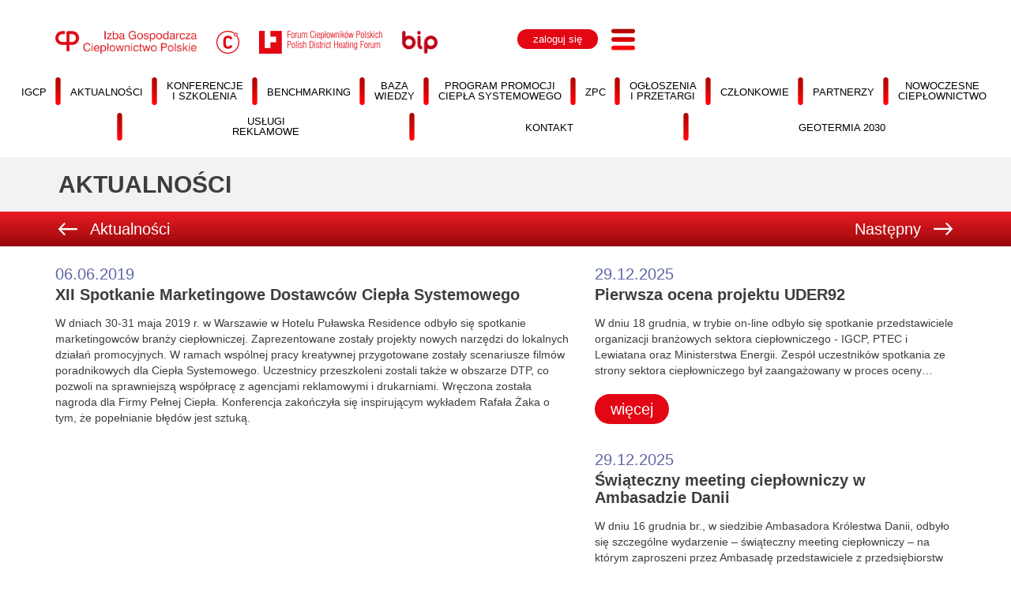

--- FILE ---
content_type: text/html; charset=UTF-8
request_url: https://www.igcp.pl/aktualnosci/xii-spotkanie-marketingowe-dostawcow-ciepla-systemowego/
body_size: 12627
content:
<!DOCTYPE html>
<html lang="pl-PL">
<head>
    <meta charset="UTF-8">
    <meta name="viewport" content="width=device-width, initial-scale=1">
    <link rel="profile" href="http://gmpg.org/xfn/11">

	<title>XII Spotkanie Marketingowe Dostawców Ciepła Systemowego &#8211; IGCP</title>
<meta name='robots' content='max-image-preview:large' />
	<style>img:is([sizes="auto" i], [sizes^="auto," i]) { contain-intrinsic-size: 3000px 1500px }</style>
	<script id="cookieyes" type="text/javascript" src="https://cdn-cookieyes.com/client_data/4c76835fc42660f284d1394f/script.js"></script><link rel='dns-prefetch' href='//fonts.googleapis.com' />
<link rel='dns-prefetch' href='//use.fontawesome.com' />
<link rel="alternate" type="application/rss+xml" title="IGCP &raquo; Kanał z wpisami" href="https://www.igcp.pl/feed/" />
<script type="text/javascript">
/* <![CDATA[ */
window._wpemojiSettings = {"baseUrl":"https:\/\/s.w.org\/images\/core\/emoji\/16.0.1\/72x72\/","ext":".png","svgUrl":"https:\/\/s.w.org\/images\/core\/emoji\/16.0.1\/svg\/","svgExt":".svg","source":{"concatemoji":"https:\/\/www.igcp.pl\/wp-includes\/js\/wp-emoji-release.min.js?ver=25144736ae50745a1f6926e1353e6a7e"}};
/*! This file is auto-generated */
!function(s,n){var o,i,e;function c(e){try{var t={supportTests:e,timestamp:(new Date).valueOf()};sessionStorage.setItem(o,JSON.stringify(t))}catch(e){}}function p(e,t,n){e.clearRect(0,0,e.canvas.width,e.canvas.height),e.fillText(t,0,0);var t=new Uint32Array(e.getImageData(0,0,e.canvas.width,e.canvas.height).data),a=(e.clearRect(0,0,e.canvas.width,e.canvas.height),e.fillText(n,0,0),new Uint32Array(e.getImageData(0,0,e.canvas.width,e.canvas.height).data));return t.every(function(e,t){return e===a[t]})}function u(e,t){e.clearRect(0,0,e.canvas.width,e.canvas.height),e.fillText(t,0,0);for(var n=e.getImageData(16,16,1,1),a=0;a<n.data.length;a++)if(0!==n.data[a])return!1;return!0}function f(e,t,n,a){switch(t){case"flag":return n(e,"\ud83c\udff3\ufe0f\u200d\u26a7\ufe0f","\ud83c\udff3\ufe0f\u200b\u26a7\ufe0f")?!1:!n(e,"\ud83c\udde8\ud83c\uddf6","\ud83c\udde8\u200b\ud83c\uddf6")&&!n(e,"\ud83c\udff4\udb40\udc67\udb40\udc62\udb40\udc65\udb40\udc6e\udb40\udc67\udb40\udc7f","\ud83c\udff4\u200b\udb40\udc67\u200b\udb40\udc62\u200b\udb40\udc65\u200b\udb40\udc6e\u200b\udb40\udc67\u200b\udb40\udc7f");case"emoji":return!a(e,"\ud83e\udedf")}return!1}function g(e,t,n,a){var r="undefined"!=typeof WorkerGlobalScope&&self instanceof WorkerGlobalScope?new OffscreenCanvas(300,150):s.createElement("canvas"),o=r.getContext("2d",{willReadFrequently:!0}),i=(o.textBaseline="top",o.font="600 32px Arial",{});return e.forEach(function(e){i[e]=t(o,e,n,a)}),i}function t(e){var t=s.createElement("script");t.src=e,t.defer=!0,s.head.appendChild(t)}"undefined"!=typeof Promise&&(o="wpEmojiSettingsSupports",i=["flag","emoji"],n.supports={everything:!0,everythingExceptFlag:!0},e=new Promise(function(e){s.addEventListener("DOMContentLoaded",e,{once:!0})}),new Promise(function(t){var n=function(){try{var e=JSON.parse(sessionStorage.getItem(o));if("object"==typeof e&&"number"==typeof e.timestamp&&(new Date).valueOf()<e.timestamp+604800&&"object"==typeof e.supportTests)return e.supportTests}catch(e){}return null}();if(!n){if("undefined"!=typeof Worker&&"undefined"!=typeof OffscreenCanvas&&"undefined"!=typeof URL&&URL.createObjectURL&&"undefined"!=typeof Blob)try{var e="postMessage("+g.toString()+"("+[JSON.stringify(i),f.toString(),p.toString(),u.toString()].join(",")+"));",a=new Blob([e],{type:"text/javascript"}),r=new Worker(URL.createObjectURL(a),{name:"wpTestEmojiSupports"});return void(r.onmessage=function(e){c(n=e.data),r.terminate(),t(n)})}catch(e){}c(n=g(i,f,p,u))}t(n)}).then(function(e){for(var t in e)n.supports[t]=e[t],n.supports.everything=n.supports.everything&&n.supports[t],"flag"!==t&&(n.supports.everythingExceptFlag=n.supports.everythingExceptFlag&&n.supports[t]);n.supports.everythingExceptFlag=n.supports.everythingExceptFlag&&!n.supports.flag,n.DOMReady=!1,n.readyCallback=function(){n.DOMReady=!0}}).then(function(){return e}).then(function(){var e;n.supports.everything||(n.readyCallback(),(e=n.source||{}).concatemoji?t(e.concatemoji):e.wpemoji&&e.twemoji&&(t(e.twemoji),t(e.wpemoji)))}))}((window,document),window._wpemojiSettings);
/* ]]> */
</script>
<style id='wp-emoji-styles-inline-css' type='text/css'>

	img.wp-smiley, img.emoji {
		display: inline !important;
		border: none !important;
		box-shadow: none !important;
		height: 1em !important;
		width: 1em !important;
		margin: 0 0.07em !important;
		vertical-align: -0.1em !important;
		background: none !important;
		padding: 0 !important;
	}
</style>
<link rel='stylesheet' id='wp-block-library-css' href='https://www.igcp.pl/wp-includes/css/dist/block-library/style.min.css?ver=25144736ae50745a1f6926e1353e6a7e' type='text/css' media='all' />
<style id='classic-theme-styles-inline-css' type='text/css'>
/*! This file is auto-generated */
.wp-block-button__link{color:#fff;background-color:#32373c;border-radius:9999px;box-shadow:none;text-decoration:none;padding:calc(.667em + 2px) calc(1.333em + 2px);font-size:1.125em}.wp-block-file__button{background:#32373c;color:#fff;text-decoration:none}
</style>
<style id='global-styles-inline-css' type='text/css'>
:root{--wp--preset--aspect-ratio--square: 1;--wp--preset--aspect-ratio--4-3: 4/3;--wp--preset--aspect-ratio--3-4: 3/4;--wp--preset--aspect-ratio--3-2: 3/2;--wp--preset--aspect-ratio--2-3: 2/3;--wp--preset--aspect-ratio--16-9: 16/9;--wp--preset--aspect-ratio--9-16: 9/16;--wp--preset--color--black: #000000;--wp--preset--color--cyan-bluish-gray: #abb8c3;--wp--preset--color--white: #ffffff;--wp--preset--color--pale-pink: #f78da7;--wp--preset--color--vivid-red: #cf2e2e;--wp--preset--color--luminous-vivid-orange: #ff6900;--wp--preset--color--luminous-vivid-amber: #fcb900;--wp--preset--color--light-green-cyan: #7bdcb5;--wp--preset--color--vivid-green-cyan: #00d084;--wp--preset--color--pale-cyan-blue: #8ed1fc;--wp--preset--color--vivid-cyan-blue: #0693e3;--wp--preset--color--vivid-purple: #9b51e0;--wp--preset--gradient--vivid-cyan-blue-to-vivid-purple: linear-gradient(135deg,rgba(6,147,227,1) 0%,rgb(155,81,224) 100%);--wp--preset--gradient--light-green-cyan-to-vivid-green-cyan: linear-gradient(135deg,rgb(122,220,180) 0%,rgb(0,208,130) 100%);--wp--preset--gradient--luminous-vivid-amber-to-luminous-vivid-orange: linear-gradient(135deg,rgba(252,185,0,1) 0%,rgba(255,105,0,1) 100%);--wp--preset--gradient--luminous-vivid-orange-to-vivid-red: linear-gradient(135deg,rgba(255,105,0,1) 0%,rgb(207,46,46) 100%);--wp--preset--gradient--very-light-gray-to-cyan-bluish-gray: linear-gradient(135deg,rgb(238,238,238) 0%,rgb(169,184,195) 100%);--wp--preset--gradient--cool-to-warm-spectrum: linear-gradient(135deg,rgb(74,234,220) 0%,rgb(151,120,209) 20%,rgb(207,42,186) 40%,rgb(238,44,130) 60%,rgb(251,105,98) 80%,rgb(254,248,76) 100%);--wp--preset--gradient--blush-light-purple: linear-gradient(135deg,rgb(255,206,236) 0%,rgb(152,150,240) 100%);--wp--preset--gradient--blush-bordeaux: linear-gradient(135deg,rgb(254,205,165) 0%,rgb(254,45,45) 50%,rgb(107,0,62) 100%);--wp--preset--gradient--luminous-dusk: linear-gradient(135deg,rgb(255,203,112) 0%,rgb(199,81,192) 50%,rgb(65,88,208) 100%);--wp--preset--gradient--pale-ocean: linear-gradient(135deg,rgb(255,245,203) 0%,rgb(182,227,212) 50%,rgb(51,167,181) 100%);--wp--preset--gradient--electric-grass: linear-gradient(135deg,rgb(202,248,128) 0%,rgb(113,206,126) 100%);--wp--preset--gradient--midnight: linear-gradient(135deg,rgb(2,3,129) 0%,rgb(40,116,252) 100%);--wp--preset--font-size--small: 13px;--wp--preset--font-size--medium: 20px;--wp--preset--font-size--large: 36px;--wp--preset--font-size--x-large: 42px;--wp--preset--spacing--20: 0.44rem;--wp--preset--spacing--30: 0.67rem;--wp--preset--spacing--40: 1rem;--wp--preset--spacing--50: 1.5rem;--wp--preset--spacing--60: 2.25rem;--wp--preset--spacing--70: 3.38rem;--wp--preset--spacing--80: 5.06rem;--wp--preset--shadow--natural: 6px 6px 9px rgba(0, 0, 0, 0.2);--wp--preset--shadow--deep: 12px 12px 50px rgba(0, 0, 0, 0.4);--wp--preset--shadow--sharp: 6px 6px 0px rgba(0, 0, 0, 0.2);--wp--preset--shadow--outlined: 6px 6px 0px -3px rgba(255, 255, 255, 1), 6px 6px rgba(0, 0, 0, 1);--wp--preset--shadow--crisp: 6px 6px 0px rgba(0, 0, 0, 1);}:where(.is-layout-flex){gap: 0.5em;}:where(.is-layout-grid){gap: 0.5em;}body .is-layout-flex{display: flex;}.is-layout-flex{flex-wrap: wrap;align-items: center;}.is-layout-flex > :is(*, div){margin: 0;}body .is-layout-grid{display: grid;}.is-layout-grid > :is(*, div){margin: 0;}:where(.wp-block-columns.is-layout-flex){gap: 2em;}:where(.wp-block-columns.is-layout-grid){gap: 2em;}:where(.wp-block-post-template.is-layout-flex){gap: 1.25em;}:where(.wp-block-post-template.is-layout-grid){gap: 1.25em;}.has-black-color{color: var(--wp--preset--color--black) !important;}.has-cyan-bluish-gray-color{color: var(--wp--preset--color--cyan-bluish-gray) !important;}.has-white-color{color: var(--wp--preset--color--white) !important;}.has-pale-pink-color{color: var(--wp--preset--color--pale-pink) !important;}.has-vivid-red-color{color: var(--wp--preset--color--vivid-red) !important;}.has-luminous-vivid-orange-color{color: var(--wp--preset--color--luminous-vivid-orange) !important;}.has-luminous-vivid-amber-color{color: var(--wp--preset--color--luminous-vivid-amber) !important;}.has-light-green-cyan-color{color: var(--wp--preset--color--light-green-cyan) !important;}.has-vivid-green-cyan-color{color: var(--wp--preset--color--vivid-green-cyan) !important;}.has-pale-cyan-blue-color{color: var(--wp--preset--color--pale-cyan-blue) !important;}.has-vivid-cyan-blue-color{color: var(--wp--preset--color--vivid-cyan-blue) !important;}.has-vivid-purple-color{color: var(--wp--preset--color--vivid-purple) !important;}.has-black-background-color{background-color: var(--wp--preset--color--black) !important;}.has-cyan-bluish-gray-background-color{background-color: var(--wp--preset--color--cyan-bluish-gray) !important;}.has-white-background-color{background-color: var(--wp--preset--color--white) !important;}.has-pale-pink-background-color{background-color: var(--wp--preset--color--pale-pink) !important;}.has-vivid-red-background-color{background-color: var(--wp--preset--color--vivid-red) !important;}.has-luminous-vivid-orange-background-color{background-color: var(--wp--preset--color--luminous-vivid-orange) !important;}.has-luminous-vivid-amber-background-color{background-color: var(--wp--preset--color--luminous-vivid-amber) !important;}.has-light-green-cyan-background-color{background-color: var(--wp--preset--color--light-green-cyan) !important;}.has-vivid-green-cyan-background-color{background-color: var(--wp--preset--color--vivid-green-cyan) !important;}.has-pale-cyan-blue-background-color{background-color: var(--wp--preset--color--pale-cyan-blue) !important;}.has-vivid-cyan-blue-background-color{background-color: var(--wp--preset--color--vivid-cyan-blue) !important;}.has-vivid-purple-background-color{background-color: var(--wp--preset--color--vivid-purple) !important;}.has-black-border-color{border-color: var(--wp--preset--color--black) !important;}.has-cyan-bluish-gray-border-color{border-color: var(--wp--preset--color--cyan-bluish-gray) !important;}.has-white-border-color{border-color: var(--wp--preset--color--white) !important;}.has-pale-pink-border-color{border-color: var(--wp--preset--color--pale-pink) !important;}.has-vivid-red-border-color{border-color: var(--wp--preset--color--vivid-red) !important;}.has-luminous-vivid-orange-border-color{border-color: var(--wp--preset--color--luminous-vivid-orange) !important;}.has-luminous-vivid-amber-border-color{border-color: var(--wp--preset--color--luminous-vivid-amber) !important;}.has-light-green-cyan-border-color{border-color: var(--wp--preset--color--light-green-cyan) !important;}.has-vivid-green-cyan-border-color{border-color: var(--wp--preset--color--vivid-green-cyan) !important;}.has-pale-cyan-blue-border-color{border-color: var(--wp--preset--color--pale-cyan-blue) !important;}.has-vivid-cyan-blue-border-color{border-color: var(--wp--preset--color--vivid-cyan-blue) !important;}.has-vivid-purple-border-color{border-color: var(--wp--preset--color--vivid-purple) !important;}.has-vivid-cyan-blue-to-vivid-purple-gradient-background{background: var(--wp--preset--gradient--vivid-cyan-blue-to-vivid-purple) !important;}.has-light-green-cyan-to-vivid-green-cyan-gradient-background{background: var(--wp--preset--gradient--light-green-cyan-to-vivid-green-cyan) !important;}.has-luminous-vivid-amber-to-luminous-vivid-orange-gradient-background{background: var(--wp--preset--gradient--luminous-vivid-amber-to-luminous-vivid-orange) !important;}.has-luminous-vivid-orange-to-vivid-red-gradient-background{background: var(--wp--preset--gradient--luminous-vivid-orange-to-vivid-red) !important;}.has-very-light-gray-to-cyan-bluish-gray-gradient-background{background: var(--wp--preset--gradient--very-light-gray-to-cyan-bluish-gray) !important;}.has-cool-to-warm-spectrum-gradient-background{background: var(--wp--preset--gradient--cool-to-warm-spectrum) !important;}.has-blush-light-purple-gradient-background{background: var(--wp--preset--gradient--blush-light-purple) !important;}.has-blush-bordeaux-gradient-background{background: var(--wp--preset--gradient--blush-bordeaux) !important;}.has-luminous-dusk-gradient-background{background: var(--wp--preset--gradient--luminous-dusk) !important;}.has-pale-ocean-gradient-background{background: var(--wp--preset--gradient--pale-ocean) !important;}.has-electric-grass-gradient-background{background: var(--wp--preset--gradient--electric-grass) !important;}.has-midnight-gradient-background{background: var(--wp--preset--gradient--midnight) !important;}.has-small-font-size{font-size: var(--wp--preset--font-size--small) !important;}.has-medium-font-size{font-size: var(--wp--preset--font-size--medium) !important;}.has-large-font-size{font-size: var(--wp--preset--font-size--large) !important;}.has-x-large-font-size{font-size: var(--wp--preset--font-size--x-large) !important;}
:where(.wp-block-post-template.is-layout-flex){gap: 1.25em;}:where(.wp-block-post-template.is-layout-grid){gap: 1.25em;}
:where(.wp-block-columns.is-layout-flex){gap: 2em;}:where(.wp-block-columns.is-layout-grid){gap: 2em;}
:root :where(.wp-block-pullquote){font-size: 1.5em;line-height: 1.6;}
</style>
<link rel='stylesheet' id='aktualnosci_widget_style-css' href='https://www.igcp.pl/wp-content/plugins/aktualnosci/public/css/widget-style.css?ver=25144736ae50745a1f6926e1353e6a7e' type='text/css' media='all' />
<style id='aktualnosci_widget_style-inline-css' type='text/css'>

	.aktualnosci-widget, body .aktualnosci-widget .aktualnosci-content p {
		color: #000000;
	}
	
</style>
<link rel='stylesheet' id='aktualnosci_shortcode_style-css' href='https://www.igcp.pl/wp-content/plugins/aktualnosci/public/css/shortcode-style.css?ver=25144736ae50745a1f6926e1353e6a7e' type='text/css' media='all' />
<link rel='stylesheet' id='baza_wiedzy_widget_style-css' href='https://www.igcp.pl/wp-content/plugins/baza_wiedzy/public/css/widget-style.css?ver=25144736ae50745a1f6926e1353e6a7e' type='text/css' media='all' />
<style id='baza_wiedzy_widget_style-inline-css' type='text/css'>

	.baza_wiedzy-widget, body .baza_wiedzy-widget .baza_wiedzy-content p {
		color: ;
	}
	
</style>
<link rel='stylesheet' id='baza_wiedzy_shortcode_style-css' href='https://www.igcp.pl/wp-content/plugins/baza_wiedzy/public/css/shortcode-style.css?ver=25144736ae50745a1f6926e1353e6a7e' type='text/css' media='all' />
<link rel='stylesheet' id='kalendarium_widget_style-css' href='https://www.igcp.pl/wp-content/plugins/kalendarium/public/css/widget-style.css?ver=25144736ae50745a1f6926e1353e6a7e' type='text/css' media='all' />
<style id='kalendarium_widget_style-inline-css' type='text/css'>

	.kalendarium-widget, body .kalendarium-widget .kalendarium-content p {
		color: #000000;
	}
	
</style>
<link rel='stylesheet' id='kalendarium_shortcode_style-css' href='https://www.igcp.pl/wp-content/plugins/kalendarium/public/css/shortcode-style.css?ver=25144736ae50745a1f6926e1353e6a7e' type='text/css' media='all' />
<link rel='stylesheet' id='partnerzy_widget_style-css' href='https://www.igcp.pl/wp-content/plugins/partnerzy/public/css/widget-style.css?ver=25144736ae50745a1f6926e1353e6a7e' type='text/css' media='all' />
<style id='partnerzy_widget_style-inline-css' type='text/css'>

	.partnerzy-widget, body .partnerzy-widget .partnerzy-content p {
		color: ;
	}
	
</style>
<link rel='stylesheet' id='partnerzy_shortcode_style-css' href='https://www.igcp.pl/wp-content/plugins/partnerzy/public/css/shortcode-style.css?ver=25144736ae50745a1f6926e1353e6a7e' type='text/css' media='all' />
<link rel='stylesheet' id='przetargi_widget_style-css' href='https://www.igcp.pl/wp-content/plugins/przetargi/public/css/widget-style.css?ver=25144736ae50745a1f6926e1353e6a7e' type='text/css' media='all' />
<style id='przetargi_widget_style-inline-css' type='text/css'>

	.przetargi-widget, body .przetargi-widget .przetargi-content p {
		color: ;
	}
	
</style>
<link rel='stylesheet' id='przetargi_shortcode_style-css' href='https://www.igcp.pl/wp-content/plugins/przetargi/public/css/shortcode-style.css?ver=25144736ae50745a1f6926e1353e6a7e' type='text/css' media='all' />
<link rel='stylesheet' id='rss-retriever-css' href='https://www.igcp.pl/wp-content/plugins/wp-rss-retriever/inc/css/rss-retriever.css?ver=1.6.10' type='text/css' media='all' />
<link rel='stylesheet' id='wpforms-szkolenia-style-css' href='https://www.igcp.pl/wp-content/plugins/wpforms-szkolenia/style.css?ver=1.0.0' type='text/css' media='all' />
<link rel='stylesheet' id='dashicons-css' href='https://www.igcp.pl/wp-includes/css/dashicons.min.css?ver=25144736ae50745a1f6926e1353e6a7e' type='text/css' media='all' />
<link rel='stylesheet' id='editor-buttons-css' href='https://www.igcp.pl/wp-includes/css/editor.min.css?ver=25144736ae50745a1f6926e1353e6a7e' type='text/css' media='all' />
<link rel='stylesheet' id='igcp-main-css' href='https://www.igcp.pl/wp-content/themes/igcp/style.css?ver=1764788206' type='text/css' media='all' />
<link rel='stylesheet' id='bootstrap-grid-css' href='https://www.igcp.pl/wp-content/themes/igcp/bootstrap/css/bootstrap.css?ver=1647384489' type='text/css' media='all' />
<link rel='stylesheet' id='google-fonts-css' href='https://fonts.googleapis.com/css?family=Source+Sans+Pro:200,200italic,300,regular,italic,300italic,600,600italic,700,700italic,900,900italic' type='text/css' media='all' />
<link rel='stylesheet' id='font-awesome-free-css' href='//use.fontawesome.com/releases/v5.2.0/css/all.css' type='text/css' media='all' />
<!--n2css--><!--n2js--><script type="text/javascript" src="https://www.igcp.pl/wp-includes/js/jquery/jquery.min.js?ver=3.7.1" id="jquery-core-js"></script>
<script type="text/javascript" src="https://www.igcp.pl/wp-includes/js/jquery/jquery-migrate.min.js?ver=3.4.1" id="jquery-migrate-js"></script>
<script type="text/javascript" id="igcp_loadmore-js-extra">
/* <![CDATA[ */
var igcp_loadmore_params = {"ajaxurl":"https:\/\/www.igcp.pl\/wp-admin\/admin-ajax.php","posts":"{\"page\":0,\"aktualnosci\":\"xii-spotkanie-marketingowe-dostawcow-ciepla-systemowego\",\"post_type\":\"aktualnosci\",\"name\":\"xii-spotkanie-marketingowe-dostawcow-ciepla-systemowego\",\"error\":\"\",\"m\":\"\",\"p\":0,\"post_parent\":\"\",\"subpost\":\"\",\"subpost_id\":\"\",\"attachment\":\"\",\"attachment_id\":0,\"pagename\":\"\",\"page_id\":0,\"second\":\"\",\"minute\":\"\",\"hour\":\"\",\"day\":0,\"monthnum\":0,\"year\":0,\"w\":0,\"category_name\":\"\",\"tag\":\"\",\"cat\":\"\",\"tag_id\":\"\",\"author\":\"\",\"author_name\":\"\",\"feed\":\"\",\"tb\":\"\",\"paged\":0,\"meta_key\":\"\",\"meta_value\":\"\",\"preview\":\"\",\"s\":\"\",\"sentence\":\"\",\"title\":\"\",\"fields\":\"all\",\"menu_order\":\"\",\"embed\":\"\",\"category__in\":[],\"category__not_in\":[],\"category__and\":[],\"post__in\":[],\"post__not_in\":[],\"post_name__in\":[],\"tag__in\":[],\"tag__not_in\":[],\"tag__and\":[],\"tag_slug__in\":[],\"tag_slug__and\":[],\"post_parent__in\":[],\"post_parent__not_in\":[],\"author__in\":[],\"author__not_in\":[],\"search_columns\":[],\"ignore_sticky_posts\":false,\"suppress_filters\":false,\"cache_results\":true,\"update_post_term_cache\":true,\"update_menu_item_cache\":false,\"lazy_load_term_meta\":true,\"update_post_meta_cache\":true,\"posts_per_page\":5,\"nopaging\":false,\"comments_per_page\":\"50\",\"no_found_rows\":false,\"order\":\"DESC\"}","current_page":"1","max_page":"0"};
/* ]]> */
</script>
<script type="text/javascript" src="https://www.igcp.pl/wp-content/themes/igcp/js/igcploadmore.js?ver=25144736ae50745a1f6926e1353e6a7e" id="igcp_loadmore-js"></script>
<link rel="https://api.w.org/" href="https://www.igcp.pl/wp-json/" /><link rel="EditURI" type="application/rsd+xml" title="RSD" href="https://www.igcp.pl/xmlrpc.php?rsd" />

<link rel="canonical" href="https://www.igcp.pl/aktualnosci/xii-spotkanie-marketingowe-dostawcow-ciepla-systemowego/" />
<link rel='shortlink' href='https://www.igcp.pl/?p=1625' />
<link rel="alternate" title="oEmbed (JSON)" type="application/json+oembed" href="https://www.igcp.pl/wp-json/oembed/1.0/embed?url=https%3A%2F%2Fwww.igcp.pl%2Faktualnosci%2Fxii-spotkanie-marketingowe-dostawcow-ciepla-systemowego%2F" />
<link rel="alternate" title="oEmbed (XML)" type="text/xml+oembed" href="https://www.igcp.pl/wp-json/oembed/1.0/embed?url=https%3A%2F%2Fwww.igcp.pl%2Faktualnosci%2Fxii-spotkanie-marketingowe-dostawcow-ciepla-systemowego%2F&#038;format=xml" />
<style>
			#wpforms-29877 input[type="text"], 
			#wpforms-29877 input[type="email"], 
			#wpforms-29877 input[type="tel"], 
			#wpforms-29877 input[type="password"], 
			#wpforms-29877 textarea, 
			#wpforms-29877 select {
				font-size: 14px; /* Zmniejsz czcionkę */
				padding: 4px 8px; /* Zmniejsz padding */
			}

			#wpforms-29877 label, 
			div.wpforms-container.wpforms-container-full .wpforms-form .wpforms-field-repeater > .wpforms-field-label,
			#wpforms-29877-field_86 {
				font-size: 14px !important; /* Zmniejsz czcionkę etykiety */
			}

			#wpforms-29877 input[type="submit"] {
				font-size: 14px; /* Zmniejsz czcionkę przycisku */
				padding: 4px 8px; /* Zmniejsz padding przycisku */
			}

			#wpforms-29877 input[type="text"], 
			#wpforms-29877 input[type="email"], 
			#wpforms-29877 input[type="tel"], 
			#wpforms-29877 input[type="password"], 
			#wpforms-29877 select {
				height: 32px; /* Ustaw żądaną wysokość */
				min-height: 32px;
			}

			#wpforms-29877-field_25-container.bezbold label,
			#wpforms-29877-field_23-container.bezbold label,
			#wpforms-29877-field_96-container.bezbold label,
			#wpforms-29877-field_24-container.bezbold legend,
			label.wpforms-field-label-inline {
				font-weight: normal; /* Zmieniamy na normalny, jeśli wcześniej był bold */
				color: var(--wpforms-label-sublabel-color);
				font-size: 14px !important;
			}
			
			.rejestracja_tabela_podsuma {
				font-size: 14px !important; /* Zmniejsz czcionkę */
				padding: 14px 18px !important; /* Zmniejsz padding */
				text-align: right !important;
				border: 0px solid !important;
				bdackground-color: #a9a9a9 !important;
				background: linear-gradient(90deg, var(--wpforms-field-border-color) -1000%, transparent 500%) !important;
			}
		</style>    <!-- Global site tag (gtag.js) - Google Analytics -->
        <script async src="https://www.googletagmanager.com/gtag/js?id=G-WFWNKL4QZV"></script>
        <script>
          window.dataLayer = window.dataLayer || [];
          function gtag(){dataLayer.push(arguments);}
          gtag('js', new Date());
          gtag('config', 'G-WFWNKL4QZV');
        </script>
    <link rel="icon" href="https://www.igcp.pl/wp-content/uploads/cropped-favicon-32x32.png" sizes="32x32" />
<link rel="icon" href="https://www.igcp.pl/wp-content/uploads/cropped-favicon-192x192.png" sizes="192x192" />
<link rel="apple-touch-icon" href="https://www.igcp.pl/wp-content/uploads/cropped-favicon-180x180.png" />
<meta name="msapplication-TileImage" content="https://www.igcp.pl/wp-content/uploads/cropped-favicon-270x270.png" />
</head>

<body class="wp-singular aktualnosci-template-default single single-aktualnosci postid-1625 wp-theme-igcp">

<div id="page" class="site">
	<header class="header">
		<div class="container">
			<div class="row justify-content-center">
				<div class="col-md-6">
					<div class="logo-wrapper">
						<a href="/"><img class="imgheader1" src="/wp-content/themes/igcp/img/IGCP_4K.jpg" t="logs01" alt="" style="max-height:29px; margin-right:25px; margin-top: 10px;" /></a>
						<a href="https://www.cieplosystemowe.pl/"><img class="imgheader1" src="/wp-content/themes/igcp/img/CS_4K.jpg" t="logs02" alt="" style="max-height:29px; margin-right:25px; margin-top: 10px;" /></a>
												<a href="http://fcp.org.pl"><img class="imgheader1" src="/wp-content/themes/igcp/img/FCP_4K.png" t="logs05" alt="" style="max-height:29px; margin-right:25px; margin-top: 10px;" /></a>
						
						<a href="/category/bip/"><img class="imgheader1" src="/wp-content/themes/igcp/img/BIP_4K.jpg" t="logs04" alt="" style="max-height:29px; margin-top: 10px;" /></a>
						
					</div>
				</div>
				<div class="col-md-6">
					<div class="user-wrapper">
						<div class="user-cred">
													<div class="log">
								<a href="/logowanie/" class="button button-red">zaloguj się</a>
							</div>
												</div>
						<div class="menu">
							<h4><b></b></h4>
							<button id="btnOpen" class="hamburger hamburger--collapse" type="button">
								<span class="hamburger-box">
									<img class="" src="/wp-content/themes/igcp/img/hamburger_35px.png" alt="" />
								</span>
							</button>
						</div>
					</div>
				</div>
			</div>
		</div>

		<nav class="navigation">
			  <div class="container">
				<div class="row">
					<button id="btnClose" class="ml-auto mt-2 mr-3 hamburger hamburger--collapse is-active" type="button" >
						<span class="hamburger-box">
							<span class="hamburger-inner"></span>
						</span>
					</button>
					<div class="col-fw-1"></div>
				</div>
			  </div>
			  <div class="navigation-wrapper">
				<div class="container">
					
					<ul class="text-center">
								<li class="navigation-el">
									<a href="/igcp/" class="navigation-link " >IGCP</a>
								</li>
								
								<li class="navigation-el">
									<a href="/aktualnosci/" class="navigation-link " >Aktualności</a>
								</li>
								
								<li class="navigation-el">
									<a href="/kalendarium/" class="navigation-link " >Konferencje i szkolenia</a>
								</li>
								
								<li class="navigation-el">
									<a href="https://www.dhbenchmarking.pl/igcp/index.html" class="navigation-link "  target="_blank" >Benchmarking</a>
								</li>
								
								<li class="navigation-el">
									<a href="/baza_wiedzy/" class="navigation-link " >Baza wiedzy</a>
								</li>
								
								<li class="navigation-el">
									<a href="/ppcs" class="navigation-link " >Program Promocji Ciepła Systemowego</a>
								</li>
								
								<li class="navigation-el">
									<a href="/nc" class="navigation-link "  target="_blank" >Nowoczesne ciepłownictwo</a>
								</li>
								
								<li class="navigation-el">
									<a href="/zwiazek-pracodawcow-cieplownictwa/" class="navigation-link "  target="_blank" >Związek Pracodawców Ciepłownictwa</a>
								</li>
								
								<li class="navigation-el">
									<a href="/przetargi/" class="navigation-link " >Ogłoszenia i przetargi</a>
								</li>
								
								<li class="navigation-el">
									<a href="/kontakt/" class="navigation-link " >Kontakt</a>
								</li>
								
								<li class="navigation-el">
									<a href="/polityka-prywatnosci/" class="navigation-link " >Polityka prywatności</a>
								</li>
								
								<li class="navigation-el">
									<a href="/czlonkowie/" class="navigation-link " >Członkowie</a>
								</li>
								
								<li class="navigation-el">
									<a href="/partnerzy/" class="navigation-link " >Partnerzy</a>
								</li>
								
								<li class="navigation-el">
									<a href="/uslugi-reklamowe" class="navigation-link " >Usługi reklamowe</a>
								</li>
								
								<li class="navigation-el">
									<a href="https://geotermia2030.pl/" class="navigation-link " >Geotermia 2030</a>
								</li>
								</ul>					
			</div>
		</nav>
	</div>
</header>
	<section class="navigation-top">
      <div class="container" style=" margin-right: auto; margin-left: auto; width: 100%;">
        <div class="row navbar gx-1 justify-content-center">
          <div class="col-12">
            <ul>
              <li><a class="" href="/igcp/">igcp</a></li>
              <li><img class="" src="/wp-content/themes/igcp/img/separator_menu_35px.png" alt="" /></li>
              <li><a class="" href="/aktualnosci/">Aktualności</a></li>
              <li><img class="" src="/wp-content/themes/igcp/img/separator_menu_35px.png" alt="" /></li>
              <li><a class="" href="/kalendarium/">Konferencje<br>i szkolenia</a></li>
              <li><img class="" src="/wp-content/themes/igcp/img/separator_menu_35px.png" alt="" /></li>
              <li><a class="" href="https://www.dhbenchmarking.pl/igcp/index.html" target="_blank">Benchmarking</a></li>
              <li><img class="" src="/wp-content/themes/igcp/img/separator_menu_35px.png" alt="" /></li>
              <li><a class="" href="/baza_wiedzy/">Baza<br>wiedzy</a></li>
              <li><img class="" src="/wp-content/themes/igcp/img/separator_menu_35px.png" alt="" /></li>
              <li><a class="" href="/ppcs/">Program Promocji<br>Ciepła systemowego</a></li>
              <li><img class="" src="/wp-content/themes/igcp/img/separator_menu_35px.png" alt="" /></li>
              <li><a class="" href="/zwiazek-pracodawcow-cieplownictwa/" target="_blank">Zpc</a></li>
              <li><img class="" src="/wp-content/themes/igcp/img/separator_menu_35px.png" alt="" /></li>
              <li><a class="" href="/przetargi/">Ogłoszenia<br>i przetargi</a></li>
              <li><img class="" src="/wp-content/themes/igcp/img/separator_menu_35px.png" alt="" /></li>
              <li><a class="" href="/czlonkowie/">Członkowie</a></li> 
              <li><img class="" src="/wp-content/themes/igcp/img/separator_menu_35px.png" alt="" /></li>
              <li><a class="" href="/partnerzy/">Partnerzy</a></li>
              <li><img class="" src="/wp-content/themes/igcp/img/separator_menu_35px.png" alt="" /></li>
              <li><a class="" href="/nc/">Nowoczesne<br>ciepłownictwo</a></li>
              <li><img class="" src="/wp-content/themes/igcp/img/separator_menu_35px.png" alt="" /></li>
			  <li><a class="" href="/uslugi-reklamowe">Usługi<br>reklamowe</a></li>
              <li><img class="" src="/wp-content/themes/igcp/img/separator_menu_35px.png" alt="" /></li>
              <li><a class="" href="/kontakt/">Kontakt</a></li>
              <li><img class="" src="/wp-content/themes/igcp/img/separator_menu_35px.png" alt="" /></li>
              <li><a class="" href="https://geotermia2030.pl/">Geotermia 2030</a></li>
            </ul>
          </div>
        </div>
      </div>
    </section>


	<section class="dzial">
		<div class="container">
			<div class="row">
				<div class="col-sm offset-fw-1">
					<h2 class="title-5">AKTUALNOŚCI</h2>
				</div>
			</div>
		</div>
    </section>
	<section class="nav bg-grad">
		<div class="container">
			<div class="row">
				<div class="col-12 nagl-partnerzy">
					<div style="width:100%">
						<h4 style="width:50%; float:left;"><div class="nav_link"><a class="arrow_left" href="/aktualnosci/">Aktualności</a></div></h4>
						<h4 style="width:50%; float:right; text-align: right;"><div class="nav_link">
																								<a class="arrow_right" href="https://www.igcp.pl/aktualnosci/swiateczny-meeting-cieplowniczy-w-ambasadzie-danii/" title="Świąteczny meeting ciepłowniczy w Ambasadzie Danii">Następny</a>
											</div>
				</div>
			</div>
		</div>
    </section>
	
	<section class="content single-updates">
		<div class="container">
			<div class="row">
				<div class="offset-fw-1 col-md-7 col-fw-6 akt">
					<div class="aktdate">06.06.2019</div>
					<h3 class="title-3">XII Spotkanie Marketingowe Dostawców Ciepła Systemowego</h3>
					
										
					<p class="text-1 grey">
						W dniach 30-31 maja 2019 r. w Warszawie w Hotelu Puławska Residence odbyło się spotkanie marketingowców branży ciepłowniczej. Zaprezentowane zostały projekty nowych narzędzi do lokalnych działań promocyjnych. W ramach wspólnej pracy kreatywnej przygotowane zostały scenariusze filmów poradnikowych dla Ciepła Systemowego. Uczestnicy przeszkoleni zostali także w obszarze DTP, co pozwoli na sprawniejszą współpracę z agencjami reklamowymi i drukarniami. Wręczona została nagroda dla Firmy Pełnej Ciepła. Konferencja zakończyła się inspirującym wykładem Rafała Żaka o tym, że popełnianie błędów jest sztuką.					</p>
					
									</div>
				<div class="col-md-5 col-fw-3 offset-fw-1">
									<div class="post-style-3 rpc-box rpc-bg">
						<div class="wcp-content-wrap">
							<div class="akt">
								<div class="aktdate">29.12.2025</div>
								<h3 class="title-3">Pierwsza ocena projektu UDER92</h3>
								<p class="text-1 grey">W dniu 18 grudnia, w trybie on-line odbyło się spotkanie przedstawiciele organizacji branżowych sektora ciepłowniczego - IGCP, PTEC i Lewiatana oraz Ministerstwa Energii. Zespół uczestników spotkania ze strony sektora ciepłowniczego był zaangażowany w proces oceny&hellip;</p>
								<div class="allmore aktmore">
									<a href="https://www.igcp.pl/aktualnosci/pierwsza-ocena-projektu-uder92/" class="button button-red">więcej</a>
								</div>
							</div>
						</div>
					</div>
										<div class="post-style-3 rpc-box rpc-bg">
						<div class="wcp-content-wrap">
							<div class="akt">
								<div class="aktdate">29.12.2025</div>
								<h3 class="title-3">Świąteczny meeting ciepłowniczy w Ambasadzie Danii</h3>
								<p class="text-1 grey">W dniu 16 grudnia br., w siedzibie Ambasadora Królestwa Danii, odbyło się szczególne wydarzenie – świąteczny meeting ciepłowniczy – na którym zaproszeni przez Ambasadę przedstawiciele z przedsiębiorstw ciepłowniczych z całej Polski mogli spotkać się z&hellip;</p>
								<div class="allmore aktmore">
									<a href="https://www.igcp.pl/aktualnosci/swiateczny-meeting-cieplowniczy-w-ambasadzie-danii/" class="button button-red">więcej</a>
								</div>
							</div>
						</div>
					</div>
									
				</div>
			</div>
		</div>
    </section>
	
	
</div><!-- #content -->
	<footer class="footer bg-gray">
		<div class="container">
			<div class="row gx-1 justify-content-center">
				<div class="col-lg-6 col-md-6">
					<div class="footernc0">
						<a href="/"><img class="imgheader1_gray" src="/wp-content/themes/igcp/img/IGCP_4K.png" t="logs01" alt="" style="max-height:29px; margin-right:25px; margin-top: 10px;" /></a>
						<a href="https://www.cieplosystemowe.pl/"><img class="imgheader1_gray" src="/wp-content/themes/igcp/img/CS_4K.png" t="logs02" alt="" style="max-height:29px; margin-right:25px; margin-top: 10px;" /></a>
												
						<a href="http://fcp.org.pl"><img class="imgheader1_gray" src="/wp-content/themes/igcp/img/FCP_4K.png" t="logs02" alt="" style="max-height:29px; margin-right:25px; margin-top: 10px;" /></a>
						<a href="/category/bip/"><img class="imgheader1_gray" src="/wp-content/themes/igcp/img/BIP_4K.png" t="logs04" alt="" style="max-height:29px; margin-top: 10px;" /></a>
						
											</div>
				</div>
				<div class="col-lg-2 col-md-6">
					<ul> <li class="footer-item"><a class="footer-link " href="/igcp/" class="active" >IGCP</a> </li> <li class="footer-item"><a class="footer-link " href="/aktualnosci/" class="active" >Aktualności</a> </li> <li class="footer-item"><a class="footer-link " href="/kalendarium/" class="active" >Konferencje i szkolenia</a> </li> <li class="footer-item"><a class="footer-link " href="https://www.dhbenchmarking.pl/igcp/index.html" class="active"  target="_blank" >Benchmarking</a> </li> <li class="footer-item"><a class="footer-link " href="/baza_wiedzy/" class="active" >Baza wiedzy</a> </li></ul></div><div class="col-lg-2 col-md-6"><ul> <li class="footer-item"><a class="footer-link " href="/ppcs" class="active" >Program Promocji Ciepła Systemowego</a> </li> <li class="footer-item"><a class="footer-link " href="/nc" class="active"  target="_blank" >Nowoczesne ciepłownictwo</a> </li> <li class="footer-item"><a class="footer-link " href="/zwiazek-pracodawcow-cieplownictwa/" class="active"  target="_blank" >Związek Pracodawców Ciepłownictwa</a> </li> <li class="footer-item"><a class="footer-link " href="/przetargi/" class="active" >Ogłoszenia i przetargi</a> </li> <li class="footer-item"><a class="footer-link " href="/kontakt/" class="active" >Kontakt</a> </li></ul></div><div class="col-lg-2 col-md-6"><ul> <li class="footer-item"><a class="footer-link " href="/polityka-prywatnosci/" class="active" >Polityka prywatności</a> </li> <li class="footer-item"><a class="footer-link " href="/czlonkowie/" class="active" >Członkowie</a> </li> <li class="footer-item"><a class="footer-link " href="/partnerzy/" class="active" >Partnerzy</a> </li> <li class="footer-item"><a class="footer-link " href="/uslugi-reklamowe" class="active" >Usługi reklamowe</a> </li> <li class="footer-item"><a class="footer-link " href="https://geotermia2030.pl/" class="active" >Geotermia 2030</a> </li></ul></div><div class="col-lg-2 col-md-6">				</div>
			</div>
		</div>
	</footer>
</div><!-- #page -->

<script type="speculationrules">
{"prefetch":[{"source":"document","where":{"and":[{"href_matches":"\/*"},{"not":{"href_matches":["\/wp-*.php","\/wp-admin\/*","\/wp-content\/uploads\/*","\/wp-content\/*","\/wp-content\/plugins\/*","\/wp-content\/themes\/igcp\/*","\/*\\?(.+)"]}},{"not":{"selector_matches":"a[rel~=\"nofollow\"]"}},{"not":{"selector_matches":".no-prefetch, .no-prefetch a"}}]},"eagerness":"conservative"}]}
</script>
<script>
(function(){
  const FORM_ID            = 39028;   // 2025-11-18 — ID formularza

  const PARTNER_FIELD_ID   = 97;      // 2025-11-18 — "Jestem Partnerem IGCP"
  const MEMBER_FIELD_ID    = 156;     // 2025-11-18 — "Jestem Członkiem IGCP"

  const PRESENT_FIELD_ID   = 140;     // 2025-11-18 — pole z usługami reklamowymi
  const PRESENT_CHOICE_IDX = 1;       // 2025-11-18 — 1. opcja = Prezentacja

  const PACKAGE_FIELD_ID   = 137;     // 2025-11-18 — pole z pakietami reklamowymi
  const PACKAGE_L_IDX      = 3;       // 2025-11-18 — 3. opcja = Pakiet reklamowy L

  const ACC_FIELD_ID       = 138;     // 2025-11-18 — Zakwaterowanie (pole typu option)

  const PRICE_BASE         = 3000.00; // 2025-11-18 — zwykła cena prezentacji
  const PRICE_MEMBER       = 2700.00; // 2025-11-18 — cena prezentacji dla partnera
  const PACKAGE_DISCOUNT   = 0.05;    // 2025-11-18 — 5% rabatu dla partnera na Pakiet L
  const MEMBER_DISCOUNT    = 0.20;    // 2025-11-18 — 20% rabatu dla członka IGCP na zakwaterowanie (pole 138)

  const $  = (s,sc)=> (sc||document).querySelector(s);
  const $$ = (s,sc)=> (sc||document).querySelectorAll(s);

  let basePackageL = null;
  let lastSum      = 0;
  let lastSumText  = '';

  // 2025-11-18 — PL liczby -> number
  function toNumber(input){
    if (typeof input === 'number') return input;
    let s = String(input || '').trim();
    s = s
      .replace(/[^\d.,\u00A0\u202F ]+/g, '')
      .replace(/[\s\u00A0\u202F]/g, '');
    const hasComma = s.includes(','), hasDot = s.includes('.');
    if (hasComma && !hasDot) {
      s = s.replace(',', '.');
    } else if (hasComma && hasDot){
      const lastComma = s.lastIndexOf(','), lastDot = s.lastIndexOf('.');
      if (lastComma > lastDot){
        s = s.replace(/\./g, '');
        s = s.replace(',', '.');
      } else {
        s = s.replace(/,/g, '');
      }
    }
    const n = parseFloat(s);
    return isNaN(n) ? 0 : n;
  }

  // 2025-11-18 — formatowanie PLN
  const pln = n => (Number(n)||0)
    .toLocaleString('pl-PL',{minimumFractionDigits:2, maximumFractionDigits:2}) + ' zł';

  // 2025-11-18 — uchwyt do "kontenera" pola WPForms
  function getField(formId, fieldId){
    const sel = [
      `#wpforms-${formId}-field_${fieldId}`,
      `#wpforms-${formId}-field-${fieldId}`,
      `#wpforms-${formId}-field_${fieldId}-container`,
      `#wpforms-${formId}-field-${fieldId}-container`
    ].join(',');
    return $(sel);
  }

  // 2025-11-18 — czy jest partnerem IGCP (pole 97)
  function isPartner(){
    const field = getField(FORM_ID, PARTNER_FIELD_ID);
    if (!field) return false;

    const sel = field.querySelector('select');
    if (sel){
      const opt = sel.options[sel.selectedIndex];
      if (opt){
        const txt = (opt.textContent || '').toLowerCase();
        if (txt.includes('tak')) return true;
      }
    }

    const checked = field.querySelector('input:checked');
    if (checked){
      const label = checked.closest('label');
      const txt = ((label && label.textContent) || checked.value || '').toLowerCase();
      if (txt.includes('tak') || txt.includes('partner')) return true;
    }

    return false;
  }

  // 2025-11-18 — czy jest członkiem IGCP (pole 156)
  function isMemberIGCP(){
    const field = getField(FORM_ID, MEMBER_FIELD_ID);
    if (!field) return false;

    const sel = field.querySelector('select');
    if (sel){
      const opt = sel.options[sel.selectedIndex];
      if (opt){
        const txt = (opt.textContent || '').toLowerCase();
        if (txt.includes('tak')) return true;
      }
    }

    const checked = field.querySelector('input:checked');
    if (checked){
      const label = checked.closest('label');
      const txt = ((label && label.textContent) || checked.value || '').toLowerCase();
      if (txt.includes('tak')) return true;
    }

    return false;
  }

  // 2025-11-18 — input Prezentacji
  function getPresentationInput(){
    const byId = document.querySelector(
      `#wpforms-${FORM_ID}-field_${PRESENT_FIELD_ID}_${PRESENT_CHOICE_IDX}`
    );
    if (byId) return byId;

    const field = getField(FORM_ID, PRESENT_FIELD_ID);
    if (!field) return null;
    const labels = field.querySelectorAll('label');
    for (const label of labels){
      const t = (label.textContent || '').toLowerCase();
      if (t.includes('prezentacja nowych technologii')) {
        const inp = label.querySelector('input[type="checkbox"],input[type="radio"]');
        if (inp) return inp;
      }
    }
    return null;
  }

  // 2025-11-18 — input Pakietu L
  function getPackageLInput(){
    const byId = document.querySelector(
      `#wpforms-${FORM_ID}-field_${PACKAGE_FIELD_ID}_${PACKAGE_L_IDX}`
    );
    if (byId) return byId;

    const field = getField(FORM_ID, PACKAGE_FIELD_ID);
    if (!field) return null;
    const labels = field.querySelectorAll('label');
    for (const label of labels){
      const t = (label.textContent || '').toLowerCase();
      if (t.includes('pakiet reklamowy l')) {
        const inp = label.querySelector('input[type="checkbox"],input[type="radio"]');
        if (inp) return inp;
      }
    }
    return null;
  }

  // 2025-11-18 — przebudowa całej linijki "Regulamin dostępny jest na: ... - X zł"
  function updatePresentationMainTextPrice(amount){
    const field = getField(FORM_ID, PRESENT_FIELD_ID);
    if (!field) return;

    const link = field.querySelector('a[href*="forumigcp.pl"]');
    if (!link || !link.parentElement) return;

    const parent   = link.parentElement;
    const linkHtml = link.outerHTML;

    parent.innerHTML =
      '<b>Prezentacja Nowych Technologii - 30 minut</b><br>Zgłaszający prezentację potwierdza zapoznanie się z treścią regulaminu Prezentacji NT oraz akceptuje wszystkie punkty regulaminu Prezentacji NT.<br> Regulamin dostępny jest na: <a href="https://www.forumigcp.pl">www.forumigcp.pl</a>' +
      linkHtml +
      ' - <span class="wpforms-currency-symbol">' + pln(amount) + '</span>';
  }

  // 2025-11-18 — podmiana ceny w labelu (dla pojedynczej opcji) + wsparcie dla span.wpforms-currency-symbol
  function updateLabelPrice(input, amount){
    if (!input) return;
    const label = input.closest('label');
    if (!label) return;

    const formatted = pln(amount);

    // 2025-11-18 — najpierw spróbuj zmienić span z ceną używany przez WPForms
    const priceSpan = label.querySelector(
      '.wpforms-currency-symbol, .wpforms-payment-price-amount' 
    );
    if (priceSpan) {
      priceSpan.textContent = formatted;
      return; // mamy spana, nie grzebiemy w tekstach
    }

    // 2025-11-18 — fallback: stary mechanizm " - XXX zł" w samym tekście labelki
    const textNode = Array.from(label.childNodes)
      .reverse()
      .find(n => n.nodeType === Node.TEXT_NODE && (n.textContent || '').trim() !== '');

    if (!textNode) return;

    let t = textNode.textContent || '';
    const idx = t.lastIndexOf(' - ');
    if (idx !== -1) {
      t = t.substring(0, idx) + ' - ' + formatted;
    } else {
      t = t.trim() + ' - ' + formatted;
    }
    textNode.textContent = t;
  }

  // 2025-11-18 — baza Pakietu L
  function getBasePackageL(){
    if (basePackageL !== null) return basePackageL;
    const inp = getPackageLInput();
    if(!inp) return 0;
    const raw = inp.dataset.amount ?? inp.dataset.price ?? inp.value;
    basePackageL = toNumber(raw);
    return basePackageL;
  }

  // 2025-11-18 — cena Pakietu L (z rabatem lub bez)
  function getPackageLPrice(isPartnerBool){
    const base = getBasePackageL();
    if(!base) return 0;
    return isPartnerBool ? base * (1 - PACKAGE_DISCOUNT) : base;
  }

  // 2025-11-18 — podmiana ceny w wierszu podsumowania po data-field/data-choice
  function updateSummaryPriceByFieldChoice(fieldId, choiceIdx, amount){
    const cell = document.querySelector(
      '#wpforms-form-' + FORM_ID +
      ' .wpforms-order-summary-field[data-field="' + fieldId + '"][data-choice="' + choiceIdx + '"] .wpforms-order-summary-item-price'
    );
    if (cell) {
      cell.textContent = pln(amount);
    }
  }

  // 2025-11-18 — aktualizacja widocznych kwot (labelki + podsumowanie)
  function updateVisiblePrices(isPartnerBool, isMemberBool){
    const presentInput = getPresentationInput();
    const pkgLInput    = getPackageLInput();
    const accField     = getField(FORM_ID, ACC_FIELD_ID);

    const presentPrice = isPartnerBool ? PRICE_MEMBER : PRICE_BASE;
    const pkgPrice     = getPackageLPrice(isPartnerBool);

    // Prezentacja: opis + wiersz w podsumowaniu
    updatePresentationMainTextPrice(presentPrice);
    if (presentInput && presentInput.checked){
      updateSummaryPriceByFieldChoice(PRESENT_FIELD_ID, PRESENT_CHOICE_IDX, presentPrice);
    }

    // Pakiet L: label + wiersz w podsumowaniu (ID 137, choice 3)
    if (pkgLInput && pkgPrice) {
      // 2025-11-18 — zmiana widocznej ceny w polu
      const pkgLi   = pkgLInput.closest('li');
      const pkgSpan = pkgLi && pkgLi.querySelector('.wpforms-currency-symbol');
      if (pkgSpan) {
        pkgSpan.textContent = pln(pkgPrice);
      }

      // 2025-11-18 — oraz wiersz w podsumowaniu
      if (pkgLInput.checked){
        updateSummaryPriceByFieldChoice(PACKAGE_FIELD_ID, PACKAGE_L_IDX, pkgPrice);
      }
    }

    // Zakwaterowanie (pole 138) — 10% rabatu dla członka IGCP
    if (accField){
      accField.querySelectorAll('li').forEach(function(li){
        const inp = li.querySelector('input[type="radio"],input[type="checkbox"]');
        if (!inp) return;

        const raw  = inp.dataset.amount ?? inp.dataset.price ?? inp.value;
        let base   = toNumber(raw);
        if (!base) return;

        // jeśli członek IGCP, obniżamy o 10%
        let price = isMemberBool ? base * (1 - MEMBER_DISCOUNT) : base;

        // 2025-11-18 — podmiana widocznej ceny w labelce (span z kwotą)
        const span = li.querySelector('.wpforms-currency-symbol');
        if (span) {
          span.textContent = pln(price);
        }

        // 2025-11-18 — podmiana w podsumowaniu (dla danej opcji)
        const m = inp.id && inp.id.match(new RegExp('field_' + ACC_FIELD_ID + '_(\\d+)'));
        if (m) {
          updateSummaryPriceByFieldChoice(ACC_FIELD_ID, m[1], price);
        }
      });
    }
  }

  // 2025-11-18 — nasze własne liczenie totalu
  function recomputeTotalCore(){
    const form = $(`#wpforms-form-${FORM_ID}`);
    if(!form) return;

    const isPartnerBool = isPartner();     // rabaty dla prezentacji + Pakietu L
    const isMemberBool  = isMemberIGCP();  // rabat 10% dla zakwaterowania (138)

    const presentInput  = getPresentationInput();
    const pkgLInput     = getPackageLInput();
    const accField      = getField(FORM_ID, ACC_FIELD_ID);

    const presentPrice  = isPartnerBool ? PRICE_MEMBER : PRICE_BASE;
    const pkgLPrice     = getPackageLPrice(isPartnerBool);

    // Najpierw popraw widoczne ceny w labelach i podsumowaniu
    updateVisiblePrices(isPartnerBool, isMemberBool);

    let sum = 0;

    form.querySelectorAll('input[type="radio"]:checked,input[type="checkbox"]:checked').forEach(function(inp){
      let price;

      // Prezentacja
      if (presentInput && inp === presentInput){
        price = presentPrice;

      // Pakiet L
      } else if (pkgLInput && inp === pkgLInput){
        price = pkgLPrice;

      // Zakwaterowanie (pole 138)
      } else if (accField && accField.contains(inp)){
        const raw = inp.dataset.amount ?? inp.dataset.price ?? inp.value;
        let base  = toNumber(raw);
        price = isMemberBool ? base * (1 - MEMBER_DISCOUNT) : base;

        // upewniamy się, że podsumowanie ma tę samą cenę
        const m = inp.id && inp.id.match(new RegExp('field_' + ACC_FIELD_ID + '_(\\d+)'));
        if (m) {
          updateSummaryPriceByFieldChoice(ACC_FIELD_ID, m[1], price);
        }

      // Pozostałe usługi — bez rabatów
      } else {
        const raw = inp.dataset.amount ?? inp.dataset.price ?? inp.value;
        price = toNumber(raw);
      }

      sum += price;
    });

    lastSum = sum;
    const txt = pln(sum);
    if (lastSumText === txt) return;
    lastSumText = txt;

    // 2025-11-18 — widoczna suma (np. nad tabelą)
    form.querySelectorAll('.wpforms-payment-total-amount')
      .forEach(el => { el.textContent = txt; });

    // 2025-11-18 — wiersz "Suma" w tabeli podsumowania
    const totalCell = form.querySelector('.wpforms-order-summary-preview-total .wpforms-order-summary-item-price');
    if (totalCell) {
      totalCell.textContent = txt;
    }

    // 2025-11-18 — ukryte pola total (to trafia do entry / płatności)
    form.querySelectorAll('input[name$="[total]"],input[name*="[payments][total]"],input.wpforms-payment-total-input')
      .forEach(h=>h.value = String(sum));
  }

  // 2025-11-18 — obserwator tylko na komórkę "Suma", żeby WPForms nie nadpisał naszej wartości
  function setupTotalObserver(){
    const form = $(`#wpforms-form-${FORM_ID}`);
    if(!form) return;

    const totalCell = form.querySelector('.wpforms-order-summary-preview-total .wpforms-order-summary-item-price');
    if (!totalCell) return;

    const obs = new MutationObserver(function(){
      const desired = pln(lastSum);
      const current = (totalCell.textContent || '').trim();
      if (current !== desired.trim()){
        totalCell.textContent = desired;
      }
    });

    obs.observe(totalCell, {childList:true, characterData:true, subtree:true});
  }

  // 2025-11-18 — eventy na formularzu: liczymy PO WPForms
  function bind(){
    const form = $(`#wpforms-form-${FORM_ID}`);
    if(!form) return;

    form.addEventListener('change', function(e){
      const target = e.target;
      if(!target.matches('input[type="radio"],input[type="checkbox"],select')) return;
      // daj WPForms zrobić swoje, potem liczymy my
      setTimeout(recomputeTotalCore, 0);
    });
  }

  // 2025-11-18 — init
  function init(){
    const form = $(`#wpforms-form-${FORM_ID}`);
    if (!form) return;

    setTimeout(recomputeTotalCore, 50); // stan początkowy
    bind();
    setupTotalObserver();
  }

  document.addEventListener('DOMContentLoaded',         init);
  document.addEventListener('wpformsReady',             init);
  document.addEventListener('wpformsAjaxSubmitSuccess', init);
})();
</script>
    <script type="text/javascript" src="https://www.igcp.pl/wp-content/themes/igcp/js/script.js?ver=20190129" id="igcp-scripts-js"></script>
<script type="text/javascript" src="https://www.igcp.pl/wp-content/themes/igcp/bootstrap/js/bootstrap.js?ver=20190129" id="bootstrap-grid-scripts-js"></script>
<script>
function arrows(){
	jQuery(jQuery("button.slick-prev.slick-arrow").detach()).appendTo("#prev");
	jQuery(jQuery("button.slick-next.slick-arrow").detach()).appendTo("#next");
}

jQuery(document).ready(function(){
	arrows();
	
	jQuery(".imgfooter").mouseover(function(){
		jQuery(this).attr("src", "/wp-content/themes/igcp/img/" + jQuery(this).attr("t") + "c.png");
	});
	
	jQuery(".imgfooter").mouseout(function(){
		jQuery(this).attr("src", "/wp-content/themes/igcp/img/" + jQuery(this).attr("t") + ".png");
	});

	jQuery(".imgheader").mouseover(function(){
		jQuery(this).attr("src", "/wp-content/themes/igcp/img/" + jQuery(this).attr("t") + ".png");
	});
	
	jQuery(".imgheader").mouseout(function(){
		jQuery(this).attr("src", "/wp-content/themes/igcp/img/" + jQuery(this).attr("t") + "c.png");
	});
	
	jQuery(window).on("resize", function(){
		arrows();
	});
});
</script>
</body>
</html>


--- FILE ---
content_type: text/css
request_url: https://www.igcp.pl/wp-content/themes/igcp/style.css?ver=1764788206
body_size: 11153
content:
@import url("https://fonts.googleapis.com/css?family=Source+Sans+Pro:400,900");
@import url(./vendors/styles.css);
html { -webkit-box-sizing: border-box; box-sizing: border-box; font-family: "Source Sans Pro", Arial !important; scroll-behavior: smooth; font-size: 13px; }

body { overflow-x: hidden; }
textarea{ font-family: "Source Sans Pro", Arial !important; }

*, *:before, *:after { -webkit-box-sizing: inherit; box-sizing: inherit; }

p {  margin: 0px 0 4px !important; }

body, h1, h2, h3, h4, h5, h6, p, ol, ul { margin: 0; padding: 0; font-weight: normal; }
a{ text-decoration: none; color: #000000 !important;}
a:hover{ text-decoration: none !important; }

ol, ul { list-style: none; }

img { max-width: 100%; height: auto; }

.footer { overflow-x: hidden; background-color: #f2f2f2; padding: 2rem 0; margin-top: 26px;}
.footer-link, .header .user-wrapper a:not(.user-logo) { text-decoration: none; font-size: 13px !important; }
.footer-link a:visited, .header .user-wrapper a:not(.user-logo) a:visited { color: #767676; }
.footer-link:hover, .header .user-wrapper a:hover:not(.user-logo) { text-decoration: none; color: #ff0000 !important; }
.header1 { padding: 1rem 0; overflow-x: hidden; }
.header { padding: 29px 0; overflow-x: hidden; }
.header h3 { font-size: 18px !important; }
.header h3 span { font-weight: 900; color: #e30613; }
.header .logo-wrapper { height: 100%; display: -webkit-box; display: -ms-flexbox; display: flex; -webkit-box-align: center; -ms-flex-align: center; align-items: left	; }
.header .user-wrapper { height: 100%; display: -webkit-box; display: -ms-flexbox; display: flex; -webkit-box-pack: center; -ms-flex-pack: center; justify-content: right; color: #767676; }
.header .user-wrapper a:not(.user-logo) { -webkit-transition: all 0.5s ease-in-out; transition: all 0.5s ease-in-out; }
.header .user-cred { display: -webkit-box; display: -ms-flexbox; display: flex; -webkit-box-pack: center; -ms-flex-pack: center; justify-content: center; -webkit-box-orient: vertical; -webkit-box-direction: normal; -ms-flex-direction: column; flex-direction: column; -webkit-box-align: end; -ms-flex-align: end; align-items: flex-end; }
.header .user-logo { margin-left: 1rem; display: -webkit-box; display: -ms-flexbox; display: flex; -webkit-box-align: center; -ms-flex-align: center; align-items: center; color: #e30613 !important; }
.header .menu { height: 100%; display: -webkit-box; display: -ms-flexbox; display: flex; -webkit-box-align: center; -ms-flex-align: center; align-items: center; font-size: 20px !important; }
.header .menu h4 { margin-top: -5px; margin-right: 1rem; }

@-webkit-keyframes fade-in-top { from { -webkit-transform: translateY(-200%); transform: translateY(-200%); opacity: 0; }
  to { -webkit-transform: translateY(0); transform: translateY(0); opacity: 1; } }

@keyframes fade-in-top { from { -webkit-transform: translateY(-200%); transform: translateY(-200%); opacity: 0; }
  to { -webkit-transform: translateY(0); transform: translateY(0); opacity: 1; } }
@-webkit-keyframes fade-out-top { from { -webkit-transform: translateY(0); transform: translateY(0); opacity: 1; }
  to { -webkit-transform: translateY(-200%); transform: translateY(-200%); opacity: 0; } }
@keyframes fade-out-top { from { -webkit-transform: translateY(0); transform: translateY(0); opacity: 1; }
  to { -webkit-transform: translateY(-200%); transform: translateY(-200%); opacity: 0; } }
.navigation { overflow: hidden; padding: 2rem 0; z-index: 2; width: 100vw; height: 100vh; background-color: #fff; position: fixed; top: 0; left: 0; -webkit-transform: translateY(-100%); transform: translateY(-100%); }
.navigation-wrapper { height: 100%; display: -webkit-box; display: -ms-flexbox; display: flex; -webkit-box-pack: center; -ms-flex-pack: center; justify-content: center; display: flex; -webkit-box-align: center; -ms-flex-align: center; align-items: center; }
.navigation-open { -webkit-animation: fade-in-top ease 0.3s forwards; animation: fade-in-top ease 0.3s forwards; }
.navigation-close { -webkit-animation: fade-out-top ease 0.3s forwards; animation: fade-out-top ease 0.3s forwards; }
.navigation ul { font-weight: 700; line-height: 2; }
.navigation-el { display: inline; padding-right: 2rem; }
.navigation-link { font-size: 24px !important; text-transform: uppercase; text-decoration: none; color: #b3b3b3; -webkit-transition: color 0.1s ease; transition: color 0.1s ease; }
.navigation-link-active, .navigation-link:hover { color: #e30613; }

.typwyd { -webkit-transition: all 0.3s ease 0s; transition: all 0.3s ease 0s; font-size: 19px !important; padding: 0.5rem 1.4rem !important; border-radius: 2rem !important; text-align: center; font-size: 0.8vw !important;}

.typwyd-konf_reg { font-weight: 400; background-color: #012e58 !important; color: #fff !important; border: 0px solid #012e58 !important; }
.typwyd-konf_reg-active, .typwyd-konf_reg:hover, .typwyd-konf_reg-transparent:hover { background-color: #fff !important; color: #012e58 !important; }
.typwyd-konf_reg-transparent { background-color: transparent; color: #fff; border: 1px solid #fff !important; }
.atypwyd-konf_reg { color: #012e58 !important; }

.typwyd-konf { font-weight: 400; background-color: #d7181f !important; color: #fff !important; border: 0px solid #d7181f !important; }
.typwyd-konf-active, .typwyd-konf:hover, .typwyd-konf-transparent:hover { background-color: #fff !important; color: #d7181f !important; }
.typwyd-konf-transparent { background-color: transparent; color: #fff; border: 1px solid #fff !important; }
.atypwyd-konf { color: #d7181f !important; }

.typwyd-waln { font-weight: 400; background-color: #d7181f !important; color: #fff !important; border: 0px solid #d7181f !important; }
.typwyd-waln-active, .typwyd-waln:hover, .typwyd-waln-transparent:hover { background-color: #fff !important; color: #d7181f !important; }
.typwyd-waln-transparent { background-color: transparent; color: #fff; border: 1px solid #fff !important; }
.atypwyd-waln { color: #d7181f !important; }

.typwyd-forum { font-weight: 400; background-color: #d7181f !important; color: #fff !important; border: 0px solid #d7181f !important; }
.typwyd-forum-active, .typwyd-forum:hover, .typwyd-forum-transparent:hover { background-color: #fff !important; color: #d7181f !important; }
.typwyd-forum-transparent { background-color: transparent; color: #fff; border: 1px solid #fff !important; }
.atypwyd-forum { color: #d7181f !important; }

.typwyd-szkol { font-weight: 400; background-color: #6666ae !important; color: #fff !important; border: 0px solid #6666ae !important; }
.typwyd-szkol-active, .typwyd-szkol:hover, .typwyd-szkol-transparent:hover { background-color: #fff !important; color: #6666ae !important; }
.typwyd-szkol-transparent { background-color: transparent; color: #fff; border: 1px solid #fff !important; }
.atypwyd-szkol { color: #6666ae !important; }

.typwyd-spot { font-weight: 400; background-color: #6666ae !important; color: #fff !important; border: 0px solid #6666ae !important; }
.typwyd-spot-active, .typwyd-spot:hover, .typwyd-spot-transparent:hover { background-color: #fff !important; color: #6666ae !important; }
.typwyd-spot-transparent { background-color: transparent; color: #fff; border: 1px solid #fff !important; }
.atypwyd-spot { color: #6666ae !important; }

.typwyd-wzju { font-weight: 400; background-color: #d7181f !important; color: #fff !important; border: 0px solid #d7181f !important; }
.typwyd-wzju-active, .typwyd-wzju:hover, .typwyd-wzju-transparent:hover { background-color: #fff !important; color: #d7181f !important; }
.typwyd-wzju-transparent { background-color: transparent; color: #fff; border: 1px solid #fff !important; }
.atypwyd-wzju { color: #d7181f !important; }

.typwyd-sesg { font-weight: 400; background-color: #6666ae !important; color: #fff !important; border: 0px solid #6666ae !important; }
.typwyd-sesg-active, .typwyd-sesg:hover, .typwyd-sesg-transparent:hover { background-color: #fff !important; color: #6666ae !important; }
.typwyd-sesg-transparent { background-color: transparent; color: #fff; border: 1px solid #fff !important; }
.atypwyd-sesg { color: #6666ae !important; }

.button, .wps1-readmore-button, .program .allmoreb a { -webkit-transition: all 0.3s ease 0s; transition: all 0.3s ease 0s; font-size: 24px !important; padding: 0.5rem 2rem !important; border-radius: 2rem !important; }
.button-white, .wps1-readmore-button { font-weight: 400; background-color: #fff !important; border: 0px solid #fff !important; color: #e30613 !important; }
.button-white-active, .button-white:hover, .wps1-readmore-button:hover, .button-white-transparent:hover { background-color: #858584 !important; color: #fff !important; }
.button-white-transparent { background-color: transparent; color: #fff; border: 2px solid #e30613 !important; }
.button-red { font-weight: 400; background-color: #e30613 !important; color: #fff !important; border: 0px solid #e30613 !important; }
.button-red-active, .button-red:hover, .button-red-transparent:hover, .program .allmoreb a:hover { background-color: #fff !important; color: #e30613 !important; }
.button-red-transparent, .program .allmoreb a { background-color: transparent; color: #fff; border: 0px solid #fff !important; }
.button-gray { font-weight: 400; background-color: #858584 !important; color: #fff !important; border: 0px solid #858584 !important; }
.button-gray-active, .button-gray:hover, .button-gray-transparent:hover, .program .allmoreb a:hover { background-color: #fff !important; color: #858584 !important; }
.button-gray-transparent, .program .allmoreb a { background-color: transparent; color: #fff; border: 0px solid #fff !important; }
.subtitle-pd { color: #3d3d3d; font-size: 33.3333333333px !important; font-weight: 900; padding-bottom: 1.5rem; }
.allmore { padding-top: 1.6rem; }
.allmore a { display: inline-block; }
.allmore a { font-size: 20px !important; color: #fff; }
.blok { display: -webkit-box; display: -ms-flexbox; display: flex; -webkit-box-pack: justify; -ms-flex-pack: justify; justify-content: space-between; -webkit-box-orient: vertical; -webkit-box-direction: normal; -ms-flex-direction: column; flex-direction: column; }
.blok_t4 div h4{ font-size: 19px !important; font-weight: 700; }
.blok_t4 div h5{ font-size: 13px !important; font-weight: 400; }
.wcp-content-wrap .blok { min-height: 10rem; text-align: center; }
.site-main { overflow-x: hidden; }
.arch a { font-weight: 600; font-size: 17px !important; color: #b3b3b3; }
.bx-controls { display: none; }
.wp1s-caption-wrapper.wp1s-caption-type-1 .wp1s-caption-title { font-size: 15px !important; }
.wp1s-slider-wrapper { padding-bottom: 0; }
.events .kaldate a { font-size: 36px !important; font-weight: 700; color: #6067a8; }
.events .kalmore { padding-top: 1.6rem; }
.events .kalmore a { display: inline-block; }
.events .kalmstart { margin-top: 1rem; }
.events .kallocation { margin-bottom: 1.5rem; }
.events .kalmstart, .events .kallocation { line-height: 1.5; font-size: 20px !important; }
.events .kal h4 { font-size: 13px !important; text-align: left; }
.events button.slick-prev.slick-arrow { border-top-right-radius: 2rem !important; border-bottom-right-radius: 2rem !important; }
.events .slick-arrow { width: 5rem !important; height: 3rem !important; background-color: #e30613 !important; }
.events button.slick-next.slick-arrow { border-top-left-radius: 2rem !important; border-bottom-left-radius: 2rem !important; }
.news h3{ margin-top: 10px; margin-bottom: 10px; text-align: center; }
.news h3.subtitle-pd-t{ margin-bottom: 26px; font-size: 19px; font-weight: 700; }
.news h3:not(.arch) { color: #ffffff; font-size: 21px !important; font-weight: 700; }
.news .blok { text-align: left; margin-top: 20px; }
.news .akt .aktdate { font-size: 16px !important; font-weight: 700; line-height: 0; color: #7c7f82; }
.news .akt h5 { color: #666666; font-size: 13px !important; }
.news .akt h4 { font-size: 16px !important; font-weight: 700; margin-bottom: 1.2rem; color: #000000; text-align: left;}
.articles { padding-top: 2rem; padding-bottom: 2rem; }
.articles h4 { font-size: 27.7777777778px !important; font-weight: 900; margin-bottom: 2rem; }
.articles h5 { font-size: 20px !important; color: #666666; }
.program { background-color: #f2f2f2; }
.program h3 { margin-top: 10px; margin-bottom: 10px; text-align: center; color: #ffffff; font-size: 21px !important; font-weight: 700; }
.program h4 { font-size: 21px !important; font-weight: 700; margin-bottom: 1rem; margin-top: 1.6rem; color: #000000; }
.program h5 { font-size: 13px !important; font-weight: 500; margin-bottom: 1rem; color: #000000; line-height: 18px;}
.program .allmoreb { padding-top: 1.6rem; }
.program .allmoreb a { display: inline-block; }
.program .allmoreb a { font-size: 20px !important; font-weight: 900; }
.content h3 { color: #3d3d3d; padding-bottom: 1.5rem; font-weight: bold; }
.content-cd { padding-bottom: 2.75rem; }
.content-cd h5 { font-size: 20px !important; color: #666666; }
.footernc0 { display: -webkit-box; display: -ms-flexbox; display: flex; -webkit-box-align: center; -ms-flex-align: center; align-items: center; height: 100%; }
.dzial { padding: 1rem 0; background-color: #f2f2f2; }
.dzial h2 { font-weight: 900; color: #3d3d3d; }
.my-profile { margin-top: 2rem; }
.my-profile .my-profile-content { color: #676767; margin-bottom: 2rem; }
.my-profile .form-title { color: black; font-size: 23.1481481481px !important; }
.nav { background-color: #e30613; padding: 1px 0; height:44px; }
.nav_link_right a.arrow_left { display: inline-block; }
.nav_link a { font-size: 20px !important; color: #ffffff !important;}
.conf-and-helps { padding-top: 2rem; padding-bottom: 2rem; padding-left: 25px; padding-right: 25px; }  
.conf-and-helps h5 { font-size: 16px !important; color: #676767; }
.kaldate { color: #6067a8; font-size: 30px !important; font-weight: 700; }
.kalmstart, .kallocation, ._tittle_p, ._contnt_p { line-height: 1.2; color: #676767; font-size: 16px !important; font-weight: bold;}
._tittle_p { color: #6067a8; }
.kalmtitle h4 { padding: 1.7rem 0; font-size: 15px !important; color: #676767; }
.zal:first-child { margin-top: 1rem; }
.bg-grad { margin-bottom: 0px; padding-bottom: 0px; background: rgb(2,0,36); background: linear-gradient(180deg, rgba(2,0,36,1) 0%, rgba(235,28,36,1) 0%, rgba(151,8,11,1) 100%);}
.zal_content { margin: 0px; background-color: #e8e9e8 !important; }
.zal-title { font-size: 20px !important; font-weight: 700; margin: 0px; background-color: #7c7f82 !important; padding:8px; color:#ffffff !important; text-align: center; }
.zal-title-second { margin-top: 1rem; margin-bottom: 1rem; }
.zal_title { font-size: 14px !important; }
.zal_size { font-size: 14px !important; }
.zal_link { font-size: 14px !important; }
.single-updates { padding-top: 2rem; padding-bottom: 2rem; }
.single-updates .aktdate { color: #6067a8; }
.single-updates .single-content { font-size: 16px !important; font-weight: 500; color: #676767; }
.single-updates .post-style-3 { margin-bottom: 3rem; }
.single-updates .akt .aktdate { font-size: 20px !important; line-height: 1.5; color: #6067a8; }
.single-updates .akt h5 { color: #676767; font-size: 20px !important; }
.single-updates .akt h4 { font-size: 27.7777777778px !important; font-weight: 900; margin-bottom: 1.8rem; }
.single-updates .aktmore { padding-top: 1.6rem; padding-bottom: 0 !important; }
.single-updates .aktmore a { display: inline-block; }
.text-white { color: white !important; }
.mandatory p, .mandatory h5 { color: white !important; }
.updates { padding-top: 2rem; padding-bottom: 2rem; }
.updates .igcp_loadmore { font-size: 23.1481481481px !important; font-weight: 900; color: #b3b3b3; cursor: pointer; }
.updates h4 { font-size: 20px !important; font-weight: 900; color: #3d3d3d; margin-bottom: 1rem; }
.updates h5 { font-size: 16px !important; color: #676767; line-height: normal; }
.updates .allmore { padding-bottom: 2.75rem; }
.updates .container-fluid .row:nth-last-child(3) .allmore { padding-bottom: 0; }
.arch.igcp_loadmore { font-size: 20px !important; font-weight: 700; color: #b3b3b3; cursor: pointer; }
.nav_link_right { text-align: right; }
.nav_link_right a { display: block; }
.igcp .btn-wrapper { display: -webkit-box; display: -ms-flexbox; display: flex; }
.igcp .allmorewhite { margin-left: 1rem; }
.igcp .allmorewhite a { border-color: #e30613; color: #e30613; }
.nagl-partnerzy { display: -webkit-box; display: -ms-flexbox; display: flex; -webkit-box-align: center; -ms-flex-align: center; align-items: center; }
.nagl-partnerzy h4 { font-size: 20px !important; color: white; }
.nagl-partnerzy .inp_userform { padding: 0.6rem 1.4rem !important; min-height: 30px; width: 10rem; margin-left: 1rem; }
.nagl-partnerzy .allmoPartnerzy { padding-top: 1.6rem; padding: 0 !important; padding-left: 1rem !important; }
.nagl-partnerzy .allmoPartnerzy a { display: inline-block; }
.nagl-partnerzy .allmoPartnerzy a, .nagl-partnerzy .allmoPartnerzy .inp_userform { font-size: 15px !important; }
.partnerzy { padding-bottom: 5.6rem; display: -webkit-box; display: -ms-flexbox; display: flex; }
.partnerzy_content { margin-left: 1rem; }
.partnerzy_content h5 { font-size: 20px !important; }
.partnerzy_content p { font-size: 16px !important; margin: 0 0 0px; }
.partnerzy_logo { min-width: 7rem; -o-object-fit: cover; object-fit: cover; }
.partnerzy_logo img { height: inherit; object-fit: contain; }
.igcp-status h4 { color: #e30613; font-size: 27.7777777778px !important; font-weight: 900; padding: 1rem 0; }
.ogl-title { color: white; font-size: 20px !important; }
.ogl { -ms-flex-wrap: wrap; flex-wrap: wrap; }
.prz .aktdate { font-size: 20px !important; line-height: 1.5; color: #e30613; }
.prz h5 { color: #676767; font-size: 16px !important; line-height: normal;}
.prz h4 { font-size: 20px !important; font-weight: 900; margin-bottom: 1.8rem; }
.prz .allmore { margin-bottom: 3rem; }
.red { color: #e30613 !important; }
.grey { color: #3d3d3d !important; }
.grey-2 { color: #666666 !important; }
.title-5 { font-size: 30px !important; padding: 8px 0px 8px 0px;  }
.title-4 { font-size: 25px !important; }
.title-3 { font-size: 20px !important; }
.title-1 { font-size: 20px !important; }
.text-small { font-size: 1rem; }
.text-1 { font-size: 14px !important; }
.text-2 { font-size: 16px !important; }
.lh-2 { line-height: 2; }
.bold { font-weight: bold !important; }
.black { font-weight: 900 !important; }
.uppercase { text-transform: uppercase; }
.text-center { text-align: center; }
.section-pd { padding-top: 2rem; padding-bottom: 2rem; }
.break { word-break: break-word; }
.mb-8 { margin-bottom: 2rem; }
.mt-8 { margin-top: 2rem; }
.center-flex-y { display: -webkit-box; display: -ms-flexbox; display: flex; -webkit-box-align: center; -ms-flex-align: center; align-items: center; }
.center-flex-x { display: -webkit-box; display: -ms-flexbox; display: flex; -webkit-box-pack: center; -ms-flex-pack: center; justify-content: center; }
.is-flex { display: -webkit-box; display: -ms-flexbox; display: flex; }
.overflow-x { overflow-x: hidden; }
.overflow-y { overflow-y: hidden; }
.column-count-2 { -webkit-column-count: 1; column-count: 1; }

/*!
 * Hamburgers
 * @description Tasty CSS-animated hamburgers
 * @author Jonathan Suh @jonsuh
 * @site https://jonsuh.com/hamburgers
 * @link https://github.com/jonsuh/hamburgers
 */
.hamburger { padding: 5px 7px; display: inline-block; cursor: pointer; -webkit-transition-property: opacity, -webkit-filter; transition-property: opacity, -webkit-filter; transition-property: opacity, filter; transition-property: opacity, filter, -webkit-filter; -webkit-transition-duration: 0.15s; transition-duration: 0.15s; -webkit-transition-timing-function: linear; transition-timing-function: linear; font: inherit; color: inherit; text-transform: none; background-color: transparent; border: 0; margin: 0; overflow: visible; }
.hamburger:hover { opacity: 0.7; }
.hamburger.is-active:hover { opacity: 0.7; }
.hamburger.is-active .hamburger-inner, .hamburger.is-active .hamburger-inner::before, .hamburger.is-active .hamburger-inner::after { background-color: #e30612; }

.hamburger-box { width: 30px; height: 18px; display: inline-block; position: relative; }

.hamburger-inner { display: block; top: 50%; margin-top: -1px; }
.hamburger-inner, .hamburger-inner::before, .hamburger-inner::after { width: 30px; height: 2px; background-color: #e30612; border-radius: 4px; position: absolute; -webkit-transition-property: -webkit-transform; transition-property: -webkit-transform; transition-property: transform; transition-property: transform, -webkit-transform; -webkit-transition-duration: 0.15s; transition-duration: 0.15s; -webkit-transition-timing-function: ease; transition-timing-function: ease; }
.hamburger-inner::before, .hamburger-inner::after { content: ""; display: block; }
.hamburger-inner::before { top: -8px; }
.hamburger-inner::after { bottom: -8px; }

/* Collapse */
.hamburger--collapse .hamburger-inner { top: auto; bottom: 0; -webkit-transition-duration: 0.13s; transition-duration: 0.13s; -webkit-transition-delay: 0.13s; transition-delay: 0.13s; -webkit-transition-timing-function: cubic-bezier(0.55, 0.055, 0.675, 0.19); transition-timing-function: cubic-bezier(0.55, 0.055, 0.675, 0.19); }
.hamburger--collapse .hamburger-inner::after { top: -16px; -webkit-transition: top 0.2s 0.2s cubic-bezier(0.33333, 0.66667, 0.66667, 1), opacity 0.1s linear; transition: top 0.2s 0.2s cubic-bezier(0.33333, 0.66667, 0.66667, 1), opacity 0.1s linear; }
.hamburger--collapse .hamburger-inner::before { -webkit-transition: top 0.12s 0.2s cubic-bezier(0.33333, 0.66667, 0.66667, 1), -webkit-transform 0.13s cubic-bezier(0.55, 0.055, 0.675, 0.19); transition: top 0.12s 0.2s cubic-bezier(0.33333, 0.66667, 0.66667, 1), -webkit-transform 0.13s cubic-bezier(0.55, 0.055, 0.675, 0.19); transition: top 0.12s 0.2s cubic-bezier(0.33333, 0.66667, 0.66667, 1), transform 0.13s cubic-bezier(0.55, 0.055, 0.675, 0.19); transition: top 0.12s 0.2s cubic-bezier(0.33333, 0.66667, 0.66667, 1), transform 0.13s cubic-bezier(0.55, 0.055, 0.675, 0.19), -webkit-transform 0.13s cubic-bezier(0.55, 0.055, 0.675, 0.19); }
.hamburger--collapse.is-active .hamburger-inner { -webkit-transform: translate3d(0, -8px, 0) rotate(-45deg); transform: translate3d(0, -8px, 0) rotate(-45deg); -webkit-transition-delay: 0.22s; transition-delay: 0.22s; -webkit-transition-timing-function: cubic-bezier(0.215, 0.61, 0.355, 1); transition-timing-function: cubic-bezier(0.215, 0.61, 0.355, 1); }
.hamburger--collapse.is-active .hamburger-inner::after { top: 0; opacity: 0; -webkit-transition: top 0.2s cubic-bezier(0.33333, 0, 0.66667, 0.33333), opacity 0.1s 0.22s linear; transition: top 0.2s cubic-bezier(0.33333, 0, 0.66667, 0.33333), opacity 0.1s 0.22s linear; }
.hamburger--collapse.is-active .hamburger-inner::before { top: 0; -webkit-transform: rotate(-90deg); transform: rotate(-90deg); -webkit-transition: top 0.1s 0.16s cubic-bezier(0.33333, 0, 0.66667, 0.33333), -webkit-transform 0.13s 0.25s cubic-bezier(0.215, 0.61, 0.355, 1); transition: top 0.1s 0.16s cubic-bezier(0.33333, 0, 0.66667, 0.33333), -webkit-transform 0.13s 0.25s cubic-bezier(0.215, 0.61, 0.355, 1); transition: top 0.1s 0.16s cubic-bezier(0.33333, 0, 0.66667, 0.33333), transform 0.13s 0.25s cubic-bezier(0.215, 0.61, 0.355, 1); transition: top 0.1s 0.16s cubic-bezier(0.33333, 0, 0.66667, 0.33333), transform 0.13s 0.25s cubic-bezier(0.215, 0.61, 0.355, 1), -webkit-transform 0.13s 0.25s cubic-bezier(0.215, 0.61, 0.355, 1); }

/*!
 * Bootstrap Grid v4.1.2 (https://getbootstrap.com/)
 * Copyright 2011-2018 The Bootstrap Authors
 * Copyright 2011-2018 Twitter, Inc.
 * Licensed under MIT (https://github.com/twbs/bootstrap/blob/master/LICENSE)
 */
@-ms-viewport { width: device-width; }
html { -webkit-box-sizing: border-box; box-sizing: border-box; -ms-overflow-style: scrollbar; }

*, *::before, *::after { -webkit-box-sizing: inherit; box-sizing: inherit; }

.container { width: 100%; padding-right: 19px; padding-left: 19px; margin-right: auto; margin-left: auto; }
.container-fluid { width: 100%; padding-right: 19px; padding-left: 19px; margin-right: auto; margin-left: auto; background-color: #eeedec; }
.row { display: -webkit-box; display: -ms-flexbox; display: flex; -ms-flex-wrap: wrap; flex-wrap: wrap; margin-right: -10px; margin-left: -10px; }
.no-gutters { margin-right: 0; margin-left: 0; }
.no-gutters > .col, .no-gutters > [class*="col-"] { padding-right: 0; padding-left: 0; }
.col-1, .col-2, .col-3, .col-4, .col-5, .col-6, .col-7, .col-8, .col-9, .col-10, .col-11, .col-12, .col, .col-auto, .col-sm-1, .col-sm-2, .col-sm-3, .col-sm-4, .col-sm-5, .col-sm-6, .col-sm-7, .col-sm-8, .col-sm-9, .col-sm-10, .col-sm-11, .col-sm-12, .col-sm, .col-sm-auto, .col-md-1, .col-md-2, .col-md-3, .col-md-4, .col-md-5, .col-md-6, .col-md-7, .col-md-8, .col-md-9, .col-md-10, .col-md-11, .col-md-12, .col-md, .col-md-auto, .col-lg-1, .col-lg-2, .col-lg-3, .col-lg-4, .col-lg-5, .col-lg-6, .col-lg-7, .col-lg-8, .col-lg-9, .col-lg-10, .col-lg-11, .col-lg-12, .col-lg, .col-lg-auto, .col-xl-1, .col-xl-2, .col-xl-3, .col-xl-4, .col-xl-5, .col-xl-6, .col-xl-7, .col-xl-8, .col-xl-9, .col-xl-10, .col-xl-11, .col-xl-12, .col-xl, .col-xl-auto, .col-fw-1, .col-fw-2, .col-fw-3, .col-fw-4, .col-fw-5, .col-fw-6, .col-fw-7, .col-fw-8, .col-fw-9, .col-fw-10, .col-fw-11, .col-fw-12, .col-fw, .col-fw-auto { position: relative; width1: 100%; min-height: 1px; padding-right: 19px; padding-left: 19px; }
.col { -ms-flex-preferred-size: 0; flex-basis: 0; -webkit-box-flex: 1; -ms-flex-positive: 1; flex-grow: 1; max-width: 100%; }
.col-auto { -webkit-box-flex: 0; -ms-flex: 0 0 auto; flex: 0 0 auto; width: auto; max-width: none; }
.col-1 { -webkit-box-flex: 0; -ms-flex: 0 0 8.3333333333%; flex: 0 0 8.3333333333%; max-width: 8.3333333333%; }
.col-2 { -webkit-box-flex: 0; -ms-flex: 0 0 16.6666666667%; flex: 0 0 16.6666666667%; max-width: 16.6666666667%; }
.col-3 { -webkit-box-flex: 0; -ms-flex: 0 0 25%; flex: 0 0 25%; max-width: 25%; }
.col-4 { -webkit-box-flex: 0; -ms-flex: 0 0 33.3333333333%; flex: 0 0 33.3333333333%; max-width: 33.3333333333%; }
.col-5 { -webkit-box-flex: 0; -ms-flex: 0 0 41.6666666667%; flex: 0 0 41.6666666667%; max-width: 41.6666666667%; }
.col-6 { -webkit-box-flex: 0; -ms-flex: 0 0 50%; flex: 0 0 50%; max-width: 50%; }
.col-7 { -webkit-box-flex: 0; -ms-flex: 0 0 58.3333333333%; flex: 0 0 58.3333333333%; max-width: 58.3333333333%; }
.col-8 { -webkit-box-flex: 0; -ms-flex: 0 0 66.6666666667%; flex: 0 0 66.6666666667%; max-width: 66.6666666667%; }
.col-9 { -webkit-box-flex: 0; -ms-flex: 0 0 75%; flex: 0 0 75%; max-width: 75%; }
.col-10 { -webkit-box-flex: 0; -ms-flex: 0 0 83.3333333333%; flex: 0 0 83.3333333333%; max-width: 83.3333333333%; }
.col-11 { -webkit-box-flex: 0; -ms-flex: 0 0 91.6666666667%; flex: 0 0 91.6666666667%; max-width: 91.6666666667%; }
.col-12 { -webkit-box-flex: 0; -ms-flex: 0 0 100%; flex: 0 0 100%; max-width: 100%; }
.order-first { -webkit-box-ordinal-group: 0; -ms-flex-order: -1; order: -1; }
.order-last { -webkit-box-ordinal-group: 14; -ms-flex-order: 13; order: 13; }
.order-0 { -webkit-box-ordinal-group: 1; -ms-flex-order: 0; order: 0; }
.order-1 { -webkit-box-ordinal-group: 2; -ms-flex-order: 1; order: 1; }
.order-2 { -webkit-box-ordinal-group: 3; -ms-flex-order: 2; order: 2; }
.order-3 { -webkit-box-ordinal-group: 4; -ms-flex-order: 3; order: 3; }
.order-4 { -webkit-box-ordinal-group: 5; -ms-flex-order: 4; order: 4; }
.order-5 { -webkit-box-ordinal-group: 6; -ms-flex-order: 5; order: 5; }
.order-6 { -webkit-box-ordinal-group: 7; -ms-flex-order: 6; order: 6; }
.order-7 { -webkit-box-ordinal-group: 8; -ms-flex-order: 7; order: 7; }
.order-8 { -webkit-box-ordinal-group: 9; -ms-flex-order: 8; order: 8; }
.order-9 { -webkit-box-ordinal-group: 10; -ms-flex-order: 9; order: 9; }
.order-10 { -webkit-box-ordinal-group: 11; -ms-flex-order: 10; order: 10; }
.order-11 { -webkit-box-ordinal-group: 12; -ms-flex-order: 11; order: 11; }
.order-12 { -webkit-box-ordinal-group: 13; -ms-flex-order: 12; order: 12; }
.offset-1 { margin-left: 8.3333333333%; }
.offset-2 { margin-left: 16.6666666667%; }
.offset-3 { margin-left: 25%; }
.offset-4 { margin-left: 33.3333333333%; }
.offset-5 { margin-left: 41.6666666667%; }
.offset-6 { margin-left: 50%; }
.offset-7 { margin-left: 58.3333333333%; }
.offset-8 { margin-left: 66.6666666667%; }
.offset-9 { margin-left: 75%; }
.offset-10 { margin-left: 83.3333333333%; }
.offset-11 { margin-left: 91.6666666667%; }

.order-fw-first { -webkit-box-ordinal-group: 0; -ms-flex-order: -1; order: -1; }
.order-fw-last { -webkit-box-ordinal-group: 14; -ms-flex-order: 13; order: 13; }
.order-fw-0 { -webkit-box-ordinal-group: 1; -ms-flex-order: 0; order: 0; }
.order-fw-1 { -webkit-box-ordinal-group: 2; -ms-flex-order: 1; order: 1; }
.order-fw-2 { -webkit-box-ordinal-group: 3; -ms-flex-order: 2; order: 2; }
.order-fw-3 { -webkit-box-ordinal-group: 4; -ms-flex-order: 3; order: 3; }
.order-fw-4 { -webkit-box-ordinal-group: 5; -ms-flex-order: 4; order: 4; }
.order-fw-5 { -webkit-box-ordinal-group: 6; -ms-flex-order: 5; order: 5; }
.order-fw-6 { -webkit-box-ordinal-group: 7; -ms-flex-order: 6; order: 6; }
.order-fw-7 { -webkit-box-ordinal-group: 8; -ms-flex-order: 7; order: 7; }
.order-fw-8 { -webkit-box-ordinal-group: 9; -ms-flex-order: 8; order: 8; }
.order-fw-9 { -webkit-box-ordinal-group: 10; -ms-flex-order: 9; order: 9; }
.order-fw-10 { -webkit-box-ordinal-group: 11; -ms-flex-order: 10; order: 10; }
.order-fw-11 { -webkit-box-ordinal-group: 12; -ms-flex-order: 11; order: 11; }
.order-fw-12 { -webkit-box-ordinal-group: 13; -ms-flex-order: 12; order: 12; }
.d-none { display: none !important; }
.d-inline { display: inline !important; }
.d-inline-block { display: inline-block !important; }
.d-block { display: block !important; }
.d-table { display: table !important; }
.d-table-row { display: table-row !important; }
.d-table-cell { display: table-cell !important; }
.d-flex { display: -webkit-box !important; display: -ms-flexbox !important; display: flex !important; }
.d-inline-flex { display: -webkit-inline-box !important; display: -ms-inline-flexbox !important; display: inline-flex !important; }

.flex-row { -webkit-box-orient: horizontal !important; -webkit-box-direction: normal !important; -ms-flex-direction: row !important; flex-direction: row !important; }
.flex-column { -webkit-box-orient: vertical !important; -webkit-box-direction: normal !important; -ms-flex-direction: column !important; flex-direction: column !important; }
.flex-row-reverse { -webkit-box-orient: horizontal !important; -webkit-box-direction: reverse !important; -ms-flex-direction: row-reverse !important; flex-direction: row-reverse !important; }
.flex-column-reverse { -webkit-box-orient: vertical !important; -webkit-box-direction: reverse !important; -ms-flex-direction: column-reverse !important; flex-direction: column-reverse !important; }
.flex-wrap { -ms-flex-wrap: wrap !important; flex-wrap: wrap !important; }
.flex-nowrap { -ms-flex-wrap: nowrap !important; flex-wrap: nowrap !important; }
.flex-wrap-reverse { -ms-flex-wrap: wrap-reverse !important; flex-wrap: wrap-reverse !important; }
.flex-fill { -webkit-box-flex: 1 !important; -ms-flex: 1 1 auto !important; flex: 1 1 auto !important; }
.flex-grow-0 { -webkit-box-flex: 0 !important; -ms-flex-positive: 0 !important; flex-grow: 0 !important; }
.flex-grow-1 { -webkit-box-flex: 1 !important; -ms-flex-positive: 1 !important; flex-grow: 1 !important; }
.flex-shrink-0 { -ms-flex-negative: 0 !important; flex-shrink: 0 !important; }
.flex-shrink-1 { -ms-flex-negative: 1 !important; flex-shrink: 1 !important; }
.justify-content-start { -webkit-box-pack: start !important; -ms-flex-pack: start !important; justify-content: flex-start !important; }
.justify-content-end { -webkit-box-pack: end !important; -ms-flex-pack: end !important; justify-content: flex-end !important; }
.justify-content-center { -webkit-box-pack: center !important; -ms-flex-pack: center !important; justify-content: center !important; }
.justify-content-between { -webkit-box-pack: justify !important; -ms-flex-pack: justify !important; justify-content: space-between !important; }
.justify-content-around { -ms-flex-pack: distribute !important; justify-content: space-around !important; }
.align-items-start { -webkit-box-align: start !important; -ms-flex-align: start !important; align-items: flex-start !important; }
.align-items-end { -webkit-box-align: end !important; -ms-flex-align: end !important; align-items: flex-end !important; }
.align-items-center { -webkit-box-align: center !important; -ms-flex-align: center !important; align-items: center !important; }
.align-items-baseline { -webkit-box-align: baseline !important; -ms-flex-align: baseline !important; align-items: baseline !important; }
.align-items-stretch { -webkit-box-align: stretch !important; -ms-flex-align: stretch !important; align-items: stretch !important; }
.align-content-start { -ms-flex-line-pack: start !important; align-content: flex-start !important; }
.align-content-end { -ms-flex-line-pack: end !important; align-content: flex-end !important; }
.align-content-center { -ms-flex-line-pack: center !important; align-content: center !important; }
.align-content-between { -ms-flex-line-pack: justify !important; align-content: space-between !important; }
.align-content-around { -ms-flex-line-pack: distribute !important; align-content: space-around !important; }
.align-content-stretch { -ms-flex-line-pack: stretch !important; align-content: stretch !important; }
.align-self-auto { -ms-flex-item-align: auto !important; align-self: auto !important; }
.align-self-start { -ms-flex-item-align: start !important; align-self: flex-start !important; }
.align-self-end { -ms-flex-item-align: end !important; align-self: flex-end !important; }
.align-self-center { -ms-flex-item-align: center !important; align-self: center !important; }
.align-self-baseline { -ms-flex-item-align: baseline !important; align-self: baseline !important; }
.align-self-stretch { -ms-flex-item-align: stretch !important; align-self: stretch !important; }


.w-25 { width: 25% !important; }
.w-50 { width: 50% !important; }
.w-75 { width: 75% !important; }
.w-100 { width: 100% !important; }
.w-auto { width: auto !important; }
.h-25 { height: 25% !important; }
.h-50 { height: 50% !important; }
.h-75 { height: 75% !important; }
.h-100 { height: 100% !important; }
.h-auto { height: auto !important; }
.mw-100 { max-width: 100% !important; }
.mh-100 { max-height: 100% !important; }
.m-0 { margin: 0 !important; }
.mt-0, .my-0 { margin-top: 0 !important; }
.mr-0, .mx-0 { margin-right: 0 !important; }
.mb-0, .my-0 { margin-bottom: 0 !important; }
.ml-0, .mx-0 { margin-left: 0 !important; }
.m-1 { margin: 0.25rem !important; }
.mt-1, .my-1 { margin-top: 0.25rem !important; }
.mr-1, .mx-1 { margin-right: 0.25rem !important; }
.mb-1, .my-1 { margin-bottom: 0.25rem !important; }
.ml-1, .mx-1 { margin-left: 0.25rem !important; }
.m-2 { margin: 0.5rem !important; }
.mt-2, .my-2 { margin-top: 0.5rem !important; }
.mr-2, .mx-2 { margin-right: 0.5rem !important; }
.mb-2, .my-2 { margin-bottom: 0.5rem !important; }
.ml-2, .mx-2 { margin-left: 0.5rem !important; }
.m-3 { margin: 1rem !important; }
.mt-3, .my-3 { margin-top: 1rem !important; }
.mr-3, .mx-3 { margin-right: 1rem !important; }
.mb-3, .my-3 { margin-bottom: 1rem !important; }
.ml-3, .mx-3 { margin-left: 1rem !important; }
.m-4 { margin: 1.5rem !important; }
.mt-4, .my-4 { margin-top: 1.5rem !important; }
.mr-4, .mx-4 { margin-right: 1.5rem !important; }
.mb-4, .my-4 { margin-bottom: 1.5rem !important; }
.ml-4, .mx-4 { margin-left: 1.5rem !important; }
.m-5 { margin: 3rem !important; }
.mt-5, .my-5 { margin-top: 3rem !important; }
.mr-5, .mx-5 { margin-right: 3rem !important; }
.mb-5, .my-5 { margin-bottom: 3rem !important; }
.ml-5, .mx-5 { margin-left: 3rem !important; }
.p-0 { padding: 0 !important; }
.pt-0, .py-0 { padding-top: 0 !important; }
.pr-0, .px-0 { padding-right: 0 !important; }
.pb-0, .py-0 { padding-bottom: 0 !important; }
.pl-0, .px-0 { padding-left: 0 !important; }
.p-1 { padding: 0.25rem !important; }
.pt-1, .py-1 { padding-top: 0.25rem !important; }
.pr-1, .px-1 { padding-right: 0.25rem !important; }
.pb-1, .py-1 { padding-bottom: 0.25rem !important; }
.pl-1, .px-1 { padding-left: 0.25rem !important; }
.p-2 { padding: 0.5rem !important; }
.pt-2, .py-2 { padding-top: 0.5rem !important; }
.pr-2, .px-2 { padding-right: 0.5rem !important; }
.pb-2, .py-2 { padding-bottom: 0.5rem !important; }
.pl-2, .px-2 { padding-left: 0.5rem !important; }
.p-3 { padding: 1rem !important; }
.pt-3, .py-3 { padding-top: 1rem !important; }
.pr-3, .px-3 { padding-right: 1rem !important; }
.pb-3, .py-3 { padding-bottom: 1rem !important; }
.pl-3, .px-3 { padding-left: 1rem !important; }
.p-4 { padding: 1.5rem !important; }
.pt-4, .py-4 { padding-top: 1.5rem !important; }
.pr-4, .px-4 { padding-right: 1.5rem !important; }
.pb-4, .py-4 { padding-bottom: 1.5rem !important; }
.pl-4, .px-4 { padding-left: 1.5rem !important; }
.p-5 { padding: 3rem !important; }
.pt-5, .py-5 { padding-top: 3rem !important; }
.pr-5, .px-5 { padding-right: 3rem !important; }
.pb-5, .py-5 { padding-bottom: 3rem !important; }
.pl-5, .px-5 { padding-left: 3rem !important; }
.m-auto { margin: auto !important; }
.mt-auto, .my-auto { margin-top: auto !important; }
.mr-auto, .mx-auto { margin-right: auto !important; }
.mb-auto, .my-auto { margin-bottom: auto !important; }
.ml-auto, .mx-auto { margin-left: auto !important; }

.visible { visibility: visible !important; }
.invisible { visibility: hidden !important; }

.button-cookie {
    font-size: 14px !important;
	padding: 0.1rem 0.7rem !important;
	border: 1px solid #e30613 !important;
}

.button-przetarg{
    font-size: 20px !important;
    padding: 0.5rem 1.7rem !important;
}

a { color: #e30613; }
a:hover { color: #767676; }

.button-green {
  background-color: #00848b !important;
  color: #fff !important;
  border: 2px solid #00848b !important;
}

.button-green-active, .button-green:hover {
  background-color: #fff !important;
  color: #00848b !important;
}

.button-green-transparent {
  background-color: transparent;
  color: #00848b !important;
  border: 2px solid #00848b !important;
}

.button-green-transparent:hover {
  background-color: #00848b !important;
  color: #fff !important;
}

.dark-green {
	color: #00848b !important;
}

.wp_rss_retriever_container {
	color: #676767 !important;
}

.wp_rss_retriever_title {
	color: #00848b !important;
}
.wp_rss_retriever_title {
	font-size: 16.7827351544px !important;
}


.wp_rss_retriever_container {
	font-size: 15px !important;
}



.wp_rss_retriever_metadata {
	font-weight: bold !important;
}

.wp_rss_retriever_title {
	font-weight: 900 !important;
}

.wp_rss_retriever_title {
	text-transform: uppercase;
}

.wp_rss_retriever_item {
	padding-bottom: 3.7rem;
}

.wp_rss_retriever_title {
	text-decoration: none;
}

.wp_rss_retriever_container {
	margin-top: 1.9rem !important;
}

.wp_rss_retriever_metadata {
	margin-top: 1.5rem !important;
}





/* po 05-06-2019*/
.carousel-events {
  padding-top: 0rem;
  padding-bottom: 26px;
}

.carousel-events .kaldate {
  margin-bottom: -0.5rem;
  text-align: left;
}

.carousel-events .kaldate a {
  font-size: 36px !important;
}

.carousel-events .kalmstart,
.carousel-events .kallocation,
.carousel-events ._tittle_p,
.carousel-events ._contnt_p {
  font-size: 19px !important;
  line-height: 1.3;
  color: #6067a8;
}

.carousel-events .kal h4 {
  font-size: 12pxpx !important;
  font-weight: 400;
}

.carousel-events .allmore button {
  padding: 0.4rem 1rem !important;
}

.carousel-events .allmore a {
  font-size: 14.75045081px !important;
}

.carousel-events .kalmstart {
  margin-top: 0;
  text-transform: lowercase;
  text-align: left;
}

.carousel-events .kallocation {
  text-transform: uppercase;
  margin-bottom: 1.6rem;
  text-align: left;
}

.carousel-events .kalmore {
  padding-top: 1rem;
}



/* menu */
.navigation-top {
  display: block;
  margin-bottom: 1rem;
  /* right nav */
  /* center nav */
}

.navigation-top .navbar {
	min-height: auto;
    margin-bottom: 0px;
}

.navigation-top .navbar ul {
  margin: 0;
  padding: 0;
  text-transform: uppercase;
  display: flex;
  align-items: center;
  flex-wrap: wrap;
  justify-content: space-evenly;
}

.navigation-top .navbar li {
  margin: 0 5px 10px 0;
  padding: 0;
  list-style: none;
  display: inline-block;
}


.navigation-top .navbar a {
  font-size: 13px !important;
  display: inline-block;
  text-align: center;
  padding: 2px 6px;
  text-decoration: none;
  color: #999;
  line-height: 100%;
  /*font-size: 3vh !important;*/
}

.navigation-top .navbar a:hover {
  color: #000;
}

.navigation-top .navbar a.current {
  color: #e30613 !important;
}

.navigation-top .navbar.right ul {
  text-align: right;
}

.navigation-top .navbar.center ul {
  text-align: center;
}

@supports (-ms-accelerator: true) {
  .navigation-top .navbar ul{
    justify-content: space-around;
  }
}

.kalmiesiac_nazwa{
	text-align: center;
	font-size: 20px;
	color: #858584;
	font-weight: bold;
	padding:10px 0px 0px 0px;
}

.kalmiesiac_rok{
	text-align: center;
	font-size: 20px;
	color: #999999;
	font-weight: bold;
	padding:1px 0px 4px 0px;
}

.kalmies{
	margin-bottom: 30px;
} 

.kalmies_el{
	border:0px;
	background-color: #e7e7e8; 
} 

.kalmiesiac_content{
	
}

.kalmiesiac_content_row{
	background-color: #e7e7e8;
	margin-top: 10px;
	padding:10px;
	display: flex;
}

.kalmiesiac_content_subtitle{
	color: #ffffff;
	font-size: 13px;
}

.kalmiesiac_content_subtitle a{
	color: #ffffff !important;
	font-size: 13px;
}

.kalmiesiac_content_typ{
	vertical-align: top;
    display: inline-block;
    min-width: 40px;
	color: #ffffff;
	font-weight: bold;
	font-size: 14px;
} 

.kalmiesiac_content_contaner{ 
 	vertical-align: top;
    display: inline-block;
    width: 100%;	
}

.kalmiesiac_content_title{
	color: #ffffff;
	font-weight: bold;
	font-size: 18px;
}

.kalmies_nieb{ background-color: #0067b3; }
.kalmies_czer{ background-color: #d7181f; }
.kalmies_ziel{ background-color: #00a651; }
.kalmies_szkol{ background-color: #6666ae; }
.kalmies_spot{ background-color: #6666ae; }
.kalmies_konf_reg{ background-color: #012e58; }
.kalmies_czar{ background-color: #000000; }

.kalnews_igcp { background-color: #99bc4f; text-align: center; font-weight: bold; font-size: 14px; }
.kalnews_epe { background-color: #4d76bf; text-align: center; font-weight: bold; font-size: 14px; }

.szuk-div{ 
	right: 0px;
	top: 0px;	
	border: 1px solid #000000;
	padding: 20px;
	position: absolute;
}

.is-relative{
	position:relative;
}
	
.search-form {
  height: 50px;
  border: 0px solid #999;
  background-color: #fff;
  padding: 4px;
}

.search-field {
    background-color: transparent;
    background-image: url(img/search-icon.png);
    background-position: 5px center;
    background-repeat: no-repeat;
    background-size: 30px 30px;
    border: none;
    cursor: pointer;
    height: 42px;
    margin: 0px 0;
    padding: 0 0 0 40px;
    position: relative;
    -webkit-transition: width 600ms ease, background 600ms ease;
    transition:         width 600ms ease, background 600ms ease;
   width:100%;
	font-size: 16px;
}

.search-field:focus {
    background-color: #fff;
    cursor: text;
    outline: 0;
   
}

.search-submit { 
	display:none;
}

#_szukr{ border: 0px !important; }
#_szukf{ border: 0px !important; }

h1, .h1, h2, .h2, h3, .h3 {
    margin-top: 0px !important;
    margin-bottom: 0px !important;
}

#lostpasswordform p { margin-bottom: 26px !important; }
#lostpasswordform legend { border-bottom: 0px !important; } 

a, a:visited, a:active, a:hover, .btn-link:hover { 
	text-decoration:none !important; 
	-webkit-text-decoration:none !important; 
	-moz-text-decoration:none !important; 
	text-decoration:none !important; 
	text-align: center;
}

.zal-title1{ background-color: #7c7f82 !important; padding:8px; color:#ffffff !important; text-align: center; margin-bottom: 1rem; }
.zal{ height:56px; margin-top:4px; background-color: #eeedec; }

.container-fluid-pliki{
  height:100%;
  display:table;
  width: 100%;
  padding: 0;
}
 
.row-fluid-pliki {height: 100%; display:table-cell; vertical-align: middle;}
 
 

.centering-pliki {
	float:none;
	margin:0 auto;
}

.zal-title-pdp{ font-size: 16px !important; }

.mailpoet_header_footer_padded .mailpoet_footer {
	display: none;
}

.mailpoet_paragraph a{
	color: #cd0000 !important;
	font-weight: bold;
}

.grey a{
	color: #cd0000 !important;
}


.infolb{
  color: #818181 !important;
  font-size: 10px;
  margin-top: 12px;
  line-height: 8px;
}

.infotr{
  font-size: 18px;
}

.typwyd-szkol-2023 { background-color: #C8164B !important; }
.typwyd-szkol-2023-active, .typwyd-szkol-2023:hover, .typwyd-szkol-2023-transparent:hover { background-color: #fff !important; color: #C8164B !important; }
.atypwyd-szkol-2023 { color: #C8164B !important; }

.typwyd-konf_reg-2023 { background-color: #012e58 !important; }
.typwyd-konf_reg-2023-active, .typwyd-konf_reg-2023:hover, .typwyd-konf_reg-2023-transparent:hover { background-color: #fff !important; color: #012e58 !important; }
.atypwyd-konf_reg-2023 { color: #012e58 !important; }

.typwyd-konf-2023 { background-color: #a48661 !important; }
.typwyd-konf-2023-active, .typwyd-konf-2023:hover, .typwyd-konf-2023-transparent:hover { background-color: #fff !important; color: #a48661 !important; }
.atypwyd-konf-2023 { color: #a48661 !important; }

.typwyd-waln-2023 { background-color: #a48661 !important; }
.typwyd-waln-2023-active, .typwyd-waln-2023:hover, .typwyd-waln-2023-transparent:hover { background-color: #fff !important; color: #a48661 !important; }
.atypwyd-waln-2023 { color: #a48661 !important; }

.typwyd-forum-2023 { background-color: #a48661 !important; }
.typwyd-forum-2023-active, .typwyd-forum-2023:hover, .typwyd-forum-2023-transparent:hover { background-color: #fff !important; color: #a48661 !important; }
.atypwyd-forum-2023 { color: #a48661 !important; }

.kalmies_szkol-2023 { background-color: #C8164B; }
.kalmies_czer-2023 { background-color: #a48661; }
.skalmies_konf_reg-2023 { background-color: #012e58; }

.kalmies_szkol-2024 { background-color: #f29165; }
.typwyd-szkol-2024 { background-color: #f29165 !important; }
.typwyd-szkol-2024-active, .typwyd-szkol-2024:hover, .typwyd-szkol-2024-transparent:hover { background-color: #fff !important; color: #f29165 !important; }
.atypwyd-szkol-2024 { color: #f29165 !important; }

.typwyd-konf_reg-2024 { background-color: #012e58 !important; }
.typwyd-konf_reg-2024-active, .typwyd-konf_reg-2024:hover, .typwyd-konf_reg-2024-transparent:hover { background-color: #fff !important; color: #012e58 !important; }
.atypwyd-konf_reg-2024 { color: #012e58 !important; }

.typwyd-konf-2024 { background-color: #a48661 !important; }
.typwyd-konf-2024-active, .typwyd-konf-2024:hover, .typwyd-konf-2024-transparent:hover { background-color: #fff !important; color: #a48661 !important; }
.atypwyd-konf-2024 { color: #a48661 !important; }

.typwyd-waln-2024 { background-color: #a48661 !important; }
.typwyd-waln-2024-active, .typwyd-waln-2024:hover, .typwyd-waln-2024-transparent:hover { background-color: #fff !important; color: #a48661 !important; }
.atypwyd-waln-2024 { color: #a48661 !important; }

.typwyd-forum-2024 { background-color: #a48661 !important; }
.typwyd-forum-2024-active, .typwyd-forum-2024:hover, .typwyd-forum-2024-transparent:hover { background-color: #fff !important; color: #a48661 !important; }
.atypwyd-forum-2024 { color: #a48661 !important; }

.typwyd-wzju-2024 { background-color: #a48661 !important; }
.typwyd-wzju-2024-active, .typwyd-wzju-2024:hover, .typwyd-wzju-2024-transparent:hover { background-color: #fff !important; color: #a48661 !important; }
.atypwyd-wzju-2024 { color: #a48661 !important; }

.kalmies_czer-2024 { background-color: #a48661; }
.skalmies_konf_reg-2024 { background-color: #012e58; }

.kalmies_sesg-2024 { background-color: #98cb7a; }
.typwyd-sesg-2024 { background-color: #98cb7a !important; }
.typwyd-sesg-2024-active, .typwyd-sesg-2024:hover, .typwyd-sesg-2024-transparent:hover { background-color: #fff !important; color: #98cb7a !important; }
.atypwyd-sesg-2024 { color: #98cb7a !important; }


.kalmies_szkol-2025 { background-color: #91705f; }
.typwyd-szkol-2025 { background-color: #91705f !important; }
.typwyd-szkol-2025-active, .typwyd-szkol-2025:hover, .typwyd-szkol-2025-transparent:hover { background-color: #fff !important; color: #91705f !important; }
.atypwyd-szkol-2025 { color: #91705f !important; }

.typwyd-konf_reg-2025 { background-color: #012e58 !important; }
.typwyd-konf_reg-2025-active, .typwyd-konf_reg-2025:hover, .typwyd-konf_reg-2025-transparent:hover { background-color: #fff !important; color: #012e58 !important; }
.atypwyd-konf_reg-2025 { color: #012e58 !important; }

.typwyd-konf-2025 { background-color: #d2091e !important; }
.typwyd-konf-2025-active, .typwyd-konf-2025:hover, .typwyd-konf-2025-transparent:hover { background-color: #fff !important; color: #d2091e !important; }
.atypwyd-konf-2025 { color: #d2091e !important; }

.typwyd-waln-2025 { background-color: #d2091e !important; }
.typwyd-waln-2025-active, .typwyd-waln-2025:hover, .typwyd-waln-2025-transparent:hover { background-color: #fff !important; color: #d2091e !important; }
.atypwyd-waln-2025 { color: #d2091e !important; }

.typwyd-forum-2025 { background-color: #d2091e !important; }
.typwyd-forum-2025-active, .typwyd-forum-2025:hover, .typwyd-forum-2025-transparent:hover { background-color: #fff !important; color: #d2091e !important; }
.atypwyd-forum-2025 { color: #d2091e !important; }

.typwyd-wzju-2025 { background-color: #d2091e !important; }
.typwyd-wzju-2025-active, .typwyd-wzju-2025:hover, .typwyd-wzju-2025-transparent:hover { background-color: #fff !important; color: #d2091e !important; }
.atypwyd-wzju-2025 { color: #d2091e !important; }

.kalmies_czer-2025 { background-color: #d2091e; }
.skalmies_konf_reg-2025 { background-color: #012e58; }

.kalmies_sesg-2025 { background-color: #98cb7a; }
.typwyd-sesg-2025 { background-color: #98cb7a !important; }

.typwyd-sesg-2025-active, .typwyd-sesg-2025:hover, .typwyd-sesg-2025-transparent:hover { background-color: #fff !important; color: #98cb7a !important; }
.atypwyd-sesg-2025 { color: #98cb7a !important; }


.wdis{ background-color: #8A8B8B !important; }
.pwdis{ color: #8A8B8B !important; }

.login-error{
	display:block;
	width:100%;
	background-color:#FFDFDF;
	padding: 15px;
	border-radius: 10px;
}

.login-info{
	display:block;
	width:100%;
	background-color:#EAFFDF;
	padding: 15px;
	border-radius: 10px;
}

.igcp-table {
  border-collapse: collapse;
  margin: 10px 0;
  font-size: 0.9em;
  font-family: sans-serif;
  min-width: 400px;
  box-shadow: 0 0 20px rgba(0, 0, 0, 0.15);
}

.igcp-table thead tr {
  background-image: linear-gradient(rgb(2, 0, 36) 0%, rgb(235, 28, 36) 0%, rgb(151, 8, 11) 100%);
  color: #ffffff;
  text-align: left;
}

.igcp-table th,
.igcp-table td {
    padding: 12px 15px;
}

.igcp-table tbody tr {
  border-bottom: 1px solid #dddddd;
}

.igcp-table tbody tr:nth-of-type(even) {
  background-color: #f3f3f3;
}

.igcp-table tbody tr:last-of-type {
  border-bottom: 1px solid #980000;
}

.igcp-table tbody tr.active-row {
  f3ont-weight: bold;
  color: #680000;
}

.igcp-table_szcz th,
.igcp-table_szcz td {
    padding: 10px 12px;
}

.igcp-table_szcz tr td {
  overflow: hidden;
  transition: max-height 0.3s, padding 0.3s;
}

.igcp-table_szcz tr.active td {
  transition: max-height 0.6s, padding 0.6s;
}

.rpc-title
{
  white-space: inherit !important;
}

.imgheader1_gray{
  filter: gray;
  filter: grayscale(1);
  -webkit-filter: grayscale(1);
}

.imgheader1_gray:hover {
  filter: none;
  -webkit-filter: none;
}

.imgheader1:hover{
  filter: gray;
  filter: grayscale(1);
  -webkit-filter: grayscale(1);
}

.product-item{
  background-color: #dadada;
  border: 0px solid black;
  padding: 0px;
  margin: 10px;
}

.ppcs_produkt_row{
  padding: 10px;
}

.ppcs_produkt_img{
  float:left;
}

.ppcs_produkt_tyt{
  font-size: 20px;
  font-weight: bold;
  padding-bottom: 15px;
}

.ppcs_input_number {
  width:70px;
  font-size: 36px; 
}





.card {
  box-shadow: 0 4px 8px 0 rgba(0, 0, 0, 0.2);
  width: 100%;
  text-align: left;
  font-family: arial, serif;

  display: flex;
  gap: 8px;
  padding:10px;
  margin: auto;

  border-radius: 8px;

  @media (max-width: 700px) {
    max-width: 400px;
    height: auto;
    flex-direction: column;
  }
}

.slide-image {
  width:350px;
  height: 100%;
  object-fit: cover;
  max-width: none;
  
  @media (max-width: 700px) {
    width: 100%;
    height: 225px;
    object-fit: cover;
  }
}

.card_right-side {
  display1: flex;
  flex-direction: column;
  justify-content: space-between;
  width: 100%;
}

.ppcs_butt_cart_szcz button {
  border: none;
  outline: 0;
  padding: 12px;
  color: white;
  background-color: #ce0a0a;
  text-align: center;
  cursor: pointer;
  width: 100%;
  font-size: 18px;
}

.ppcs_butt_cart_szcz button:hover {
  opacity: 0.7;
}

.mySlides {display: none;  border-radius: 8px;}
img {vertical-align: middle;}

.mySlides img {
  border-radius: 8px;
}

/* Slideshow container */
.slideshow-container {
  max-width: 1000px;
  position: relative;
  margin1: auto;
}

/* Caption text */
.text {
  color: #f2f2f2;
  font-size: 15px;
  padding: 8px 12px;
  position: absolute;
  bottom: 8px;
  width: 100%;
  text-align: center;
}

.dot {
  height: 15px;
  width: 15px;
  margin: 0 2px; 
  background-color: #bbb;
  border-radius: 50%;
  display: inline-block;
  transition: background-color 0.6s ease;
  cursor: pointer;
}

.active {
  /* background-color: #717171; */
  color: #e30613 !important;
}

.fade_prod {
  animation-name: fade_prod;
  animation-duration: 1.5s;
}

@keyframes fade_prod {
  from {opacity: .4}
  to {opacity: 1}
}

/* On smaller screens, decrease text size */
@media only screen and (max-width: 300px) {
  .text {font-size: 11px}
}

.ppcs_butt_ilosc{
  width111:40%;
}

.ppcs_butt_wartosc{
  width1111:40%;
}

.ppcs_butt_ilosc input{
  text-align: right;
  font-size: 22px;
  width: 100px;
}

.ppcs_butt_wartosc input{
  text-align: right;
  font-size: 22px;
  width: 100px;
}
 
.ppcs_butt_cart .ppcs_butt_dodaj{
  float:right;
  width:100%;
  text-align: right;
}

.ppcs_cena .fullPrice{
  font-size: 26px;
  font-weight:600;
  line-height: 1.1em;
}

.ppcs_cena .sk_waluta{
  font-size: 16px;
  font-weight:600;
  line-height: 2em;
}

.ppcs_cena{
  display: flex;
}

.ppcs_butt_cart{
  display: flex;
}

.fullPrice s, .restPrice s, .sk_waluta s{
  color:#ff0000;
  opacity: .4
}
 
.ppcs_cena .fullPrice_txt{
  font-size: 16px;
  font-weight:600;
  line-height: 2em;
  margin-right: 10px;
  width: 110px;
}

.ppcs_butt_ilosc, .ppcs_butt_wartosc{
  display: flex;
  padding-bottom: 10px;
}

.ppcs_butt_ilosc .ppcs_butt_ilosc_txt{
  font-size: 16px;
  font-weight:600;
  line-height: 2em;
  margin-right: 10px;
  width: 110px;
}

.ppcs_butt_wartosc .ppcs_butt_wartosc_txt{
  font-size: 16px;
  font-weight:600;
  line-height: 2em;
  margin-right: 10px;
  width: 110px;
}

.ilosc_prod_koszyk{
  display: inline-block;
  vertical-align: top;
  box-sizing: border-box;
  margin: -1px 0px 0px 0px;
  padding: 0 5px;
  min-width: 16px;
  height: 16px;
  border-radius: 8px;
  background-color: #d63638;
  color: #fff;
  font-size: 8px;
  line-height: 14px;
  text-align: center;
  z-index: 26;
}

.koszyk_dan_plat{
  font-size: 16px;
  left: 130px;
  position: absolute;
  line-height: 24px;
}

.koszyk_dan_plat_o, .koszyk_dan_dos_o{
  line1-height: 24px;
  font-weight: bold;
}

.ppcs_zamowienia_kosz{
  padding:3px;
  width:22px;
  border-radius: 3px;
  border: #000 solid 1px;
  cursor: pointer;
}

.ppcs_zamowienie_naklejki_show {
  position: absolute;
  top: 50%;
  left: 50%;
  width: 150px;
  height: 40px;
  margin-top: -20px;
  margin-left: -75px;
  background: red;
  font-weight: 700;
  color: #fff;
  border-radius: 5px;
  border: 0;
  border-bottom: 2px solid #c0392b;
  cursor: pointer;
}
.ppcs_zamowienie_naklejki_show:hover {
  background: #c0392b;
}
.ppcs_zamowienie_naklejki_show:active {
  transform: scale(0.9);
}
.ppcs_zamowienie_naklejki_close {
  position: absolute;
  top: 0;
  right: 0;
  width: 35px;
  height: 30px;
  background: #c0392b;
  color: #fff;
  cursor: pointer;
  border: 0;
}
.ppcs_zamowienie_naklejki_mask {
  position: fixed;
  top: 0;
  left: 0;
  width: 100%;
  height: 100%;
  background: rgba(52, 73, 94, 0.8);
  z-index: 50;
  visibility: hidden;
  opacity: 0;
  transition: 0.7s;
}
.ppcs_zamowienie_naklejki_modal {
  position: fixed;
  top: 50%;
  left: 50%;
  width: 420px;
  height: 200px;
  margin-left: -200px;
  margin-top: -150px;
  background: #fff;
    padding: 10px;
  z-index: 100;
  visibility: hidden;
  opacity: 0;
  transition: 0.5s ease-out;
  transform: translateY(45px);
}
.ppcs_zamowienie_naklejki_modal h3{
  font-size: 18px;
  font-weight: bold;
}
.ppcs_zamowienie_naklejki_active {
  visibility: visible;
  opacity: 1;
}
.ppcs_zamowienie_naklejki_active + .ppcs_zamowienie_naklejki_modal {
  visibility: visible;
  opacity: 1;
  transform: translateY(0);
}
.naklejki_content{
  padding: 20px 10px 10px 10px;
}

.ppcs_zamowienie_alert_show {
  position: absolute;
  top: 50%;
  left: 50%;
  width: 150px;
  height: 40px;
  margin-top: -20px;
  margin-left: -75px;
  background: red;
  font-weight: 700;
  color: #fff;
  border-radius: 5px;
  border: 0;
  border-bottom: 2px solid #c0392b;
  cursor: pointer;
}
.ppcs_zamowienie_alert_show:hover {
  background: #c0392b;
}
.ppcs_zamowienie_alert_show:active {
  transform: scale(0.9);
}
.ppcs_zamowienie_alert_close {
  position: absolute;
  top: 0;
  right: 0;
  width: 35px;
  height: 30px;
  background: #c0392b;
  color: #fff;
  cursor: pointer;
  border: 0;
}
.ppcs_zamowienie_alert_mask {
  position: fixed;
  top: 0;
  left: 0;
  width: 100%;
  height: 100%;
  background: rgba(52, 73, 94, 0.8);
  z-index: 50;
  visibility: hidden;
  opacity: 0;
  transition: 0.7s;
}
.ppcs_zamowienie_alert_modal {
  border-radius: 10px;
  position: fixed;
  top: 50%;
  left: 50%;
  width: 420px;
  height: auto;
  margin-left: -200px;
  margin-top: -150px;
  background: #fff;
    padding: 10px;
  z-index: 100;
  visibility: hidden;
  opacity: 0;
  transition: 0.5s ease-out;
  transform: translateY(45px);
}
.ppcs_zamowienie_alert_modal h3{
  font-size: 18px;
  font-weight: bold;
}
.ppcs_zamowienie_alert_active {
  visibility: visible;
  opacity: 1;
}
.ppcs_zamowienie_alert_active + .ppcs_zamowienie_alert_modal {
  visibility: visible;
  opacity: 1;
  transform: translateY(0);
}
.alert_content{
  padding: 20px 10px 10px 10px;
}

.slide-image-130{
  width: 130px;
}

#cena_nakl{
  font-size:16px;
  font-weight: bold;
}

.adresdostawyPanelClick, .uwagiPanelClick, .zamowieniePanelClick, .platnikPanelClick { cursor: pointer; }

.ppcs_butt_dodaj_index{
  position: relative;
  bottom: 0px;
}

.addKoszykForm {
  height: 100%;
  display: flex;
  flex-direction: column;
  justify-content: space-between;
}

.ppcs-container {
  max-width: 1200px;
  margin: 0 auto;
  padding: 20px;
}
.ppcs-product {
  display: flex;
  flex-wrap: wrap;
  background-color: #fff;
  padding: 20px;
  border-radius: 8px;
  box-shadow: 0 0 10px rgba(0, 0, 0, 0.1);
  margin-bottom: 40px;
}
.ppcs-product img {
  max-width: 360px;
  flex: 1 1 300px;
  border-radius: 8px;
}
.ppcs-product-details {
  flex: 2 1 500px;
  margin-left: 20px;
}
.ppcs-product-details h1 {
  margin-top: 0;
}
.ppcs-product-details p {
  /*font-size: 18px;*/
  /*line-height: 1.6;*/
}
.ppcs-price {
  font-size: 24px;
  color: #e67e22;
  margin: 10px 0;
}
.ppcs-add-to-cart {
  display: inline-block;
  padding: 10px 20px;
  font-size: 18px;
  color: #fff;
  background-color: #e67e22;
  border: none;
  border-radius: 5px;
  cursor: pointer;
  text-decoration: none;
}
.ppcs-add-to-cart:hover {
  background-color: #d35400;
}
.ppcs-related-products {
  margin-top: 40px;
}
.ppcs-related-products h2 {
  margin-bottom: 20px;
}
.ppcs-related-products .ppcs-products-wrapper {
  display: flex;
  overflow: hidden;
  padding-bottom: 10px;
  white-space: nowrap;
}
.ppcs-related-products .ppcs-product-item {
  display: inline-block;
  flex: 0 0 200px;
  margin-right: 10px;
  background-color: #fff;
  padding: 10px;
  border-radius: 8px;
  box-shadow: 0 0 10px rgba(0, 0, 0, 0.1);
  text-align: center;
  white-space: normal;
}
.ppcs-related-products .ppcs-product-item img {
  max-width: 100%;
  border-radius: 8px;
}
.ppcs-related-products .ppcs-product-item p {
  margin: 10px 0;
}

/* Responsive Styles */
@media (max-width: 768px) {
  .ppcs-product {
      flex-direction: column;
  }
  .ppcs-product-details {
      margin-left: 0;
      margin-top: 20px;
  }
}

@keyframes skew-x-shakeng{
  0% { transform: skewX(-15deg); }
  5% { transform: skewX(15deg); }
  10% { transform: skewX(-15deg); }
  15% { transform: skewX(15deg); }
  20% { transform: skewX(0deg); }
  100% { transform: skewX(0deg); }
 }

 @keyframes skew-y-shake {
  0% { transform: skewY(-15deg); }
  5% { transform: skewY(15deg); }
  10% { transform: skewY(-15deg); }
  15% { transform: skewY(15deg); }
  20% { transform: skewY(0deg); }
  100% { transform: skewY(0deg); }  
}


div.skew-shake-y {
  display: none;  
}

div.skew-shake-y {
  animation: skew-y-shake 1.3s 1;
  display: block;  
}

.card p {
  margin: 0 0 10px !important;
 }

.form-control-form-required{ background-color:#ffc8c8 !important; }

.ppsc-spiner{
  position: absolute;
  top: 0px;
  margin-left: calc(100%/2 - 50px);
};

.igcp-table_szcz_a:hover{
  color: #e30613 !important;
}



.wpforms-error.mailcheck-error {
  display: none !important;
}


#wpforms-29877-field_120{
  overflow: hidden;
  min-height: 40px;
  height: auto;
  width: 100%;
  display: block;
}

#wpforms-form-29877 h3.wpforms-field-label {
  font-size: 14px;
}

.igcp-notice {
  padding: 12px 16px;
  margin: 0 0 20px;
  line-height: 1.5;
}
.igcp-notice-success {
  background: #e0ffc7;
  border: 1px solid #b4d39b;
  box-sizing: border-box;
}

.igcp-notice-error {
  background: #ffc7c7;
  border: 1px solid #d39b9b;
  box-sizing: border-box;
}

html.cky-scroll-locked,
body.cky-scroll-locked {
    overflow: hidden !important;
    height: 100% !important;
}


--- FILE ---
content_type: application/javascript
request_url: https://www.igcp.pl/wp-content/themes/igcp/js/igcploadmore.js?ver=25144736ae50745a1f6926e1353e6a7e
body_size: 524
content:
jQuery(function($){ // use jQuery code inside this to avoid "$ is not defined" error
	$('.igcp_loadmore').click(function(){
 
		var button = $(this),
		    data = {
			'action': 'loadmore',
			'query': igcp_loadmore_params.posts, // that's how we get params from wp_localize_script() function
			'page' : igcp_loadmore_params.current_page
		};
 
		$.ajax({ // you can also use $.post here
			url : igcp_loadmore_params.ajaxurl, // AJAX handler
			data : data,
			type : 'POST',
			beforeSend : function ( xhr ) {
				button.text('WCZYTUJE...'); // change the button text, you can also add a preloader image
			},
			success : function( data ){
				if( data ) { 
					button.text( 'WIĘCEJ' ).closest("div.row").before(data);
					igcp_loadmore_params.current_page++;
 
					if ( igcp_loadmore_params.current_page == igcp_loadmore_params.max_page ) 
						button.remove(); // if last page, remove the button
 
					// you can also fire the "post-load" event here if you use a plugin that requires it
					// $( document.body ).trigger( 'post-load' );
				} else {
					button.remove(); // if no data, remove the button as well
				}
			}
		});
	});
});